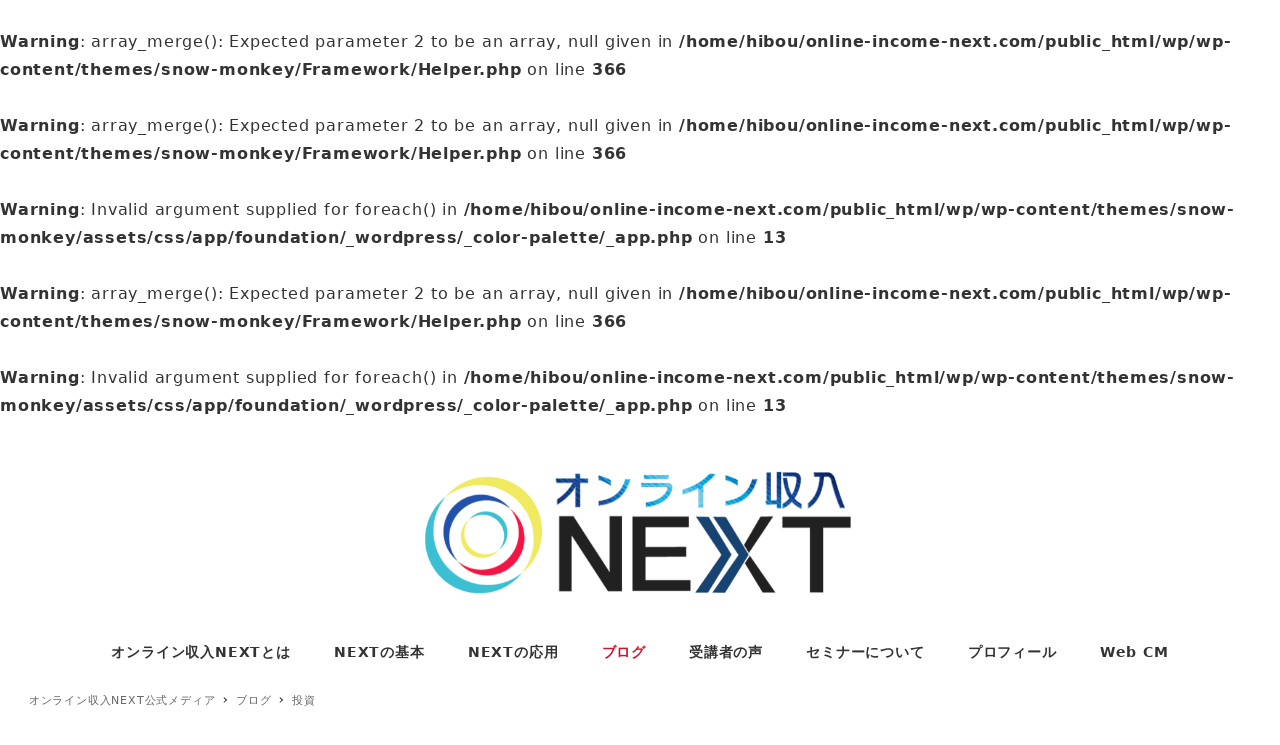

--- FILE ---
content_type: text/html; charset=UTF-8
request_url: https://online-income-next.com/archives/category/blog/investment
body_size: 14345
content:
<br />
<b>Warning</b>:  array_merge(): Expected parameter 2 to be an array, null given in <b>/home/hibou/online-income-next.com/public_html/wp/wp-content/themes/snow-monkey/Framework/Helper.php</b> on line <b>366</b><br />
<br />
<b>Warning</b>:  array_merge(): Expected parameter 2 to be an array, null given in <b>/home/hibou/online-income-next.com/public_html/wp/wp-content/themes/snow-monkey/Framework/Helper.php</b> on line <b>366</b><br />
<br />
<b>Warning</b>:  Invalid argument supplied for foreach() in <b>/home/hibou/online-income-next.com/public_html/wp/wp-content/themes/snow-monkey/assets/css/app/foundation/_wordpress/_color-palette/_app.php</b> on line <b>13</b><br />
<br />
<b>Warning</b>:  array_merge(): Expected parameter 2 to be an array, null given in <b>/home/hibou/online-income-next.com/public_html/wp/wp-content/themes/snow-monkey/Framework/Helper.php</b> on line <b>366</b><br />
<br />
<b>Warning</b>:  Invalid argument supplied for foreach() in <b>/home/hibou/online-income-next.com/public_html/wp/wp-content/themes/snow-monkey/assets/css/app/foundation/_wordpress/_color-palette/_app.php</b> on line <b>13</b><br />
<!DOCTYPE html>
<html dir="ltr" lang="ja" prefix="og: https://ogp.me/ns#" data-sticky-footer="true" data-scrolled="false">

<head>
			<meta charset="UTF-8">
		<meta name="viewport" content="width=device-width, initial-scale=1, minimum-scale=1, viewport-fit=cover">
		<title>投資 - オンライン収入NEXT</title>
	<style>img:is([sizes="auto" i], [sizes^="auto," i]) { contain-intrinsic-size: 3000px 1500px }</style>
	
		<!-- All in One SEO 4.8.2 - aioseo.com -->
	<meta name="robots" content="max-image-preview:large" />
	<link rel="canonical" href="https://online-income-next.com/archives/category/blog/investment" />
	<meta name="generator" content="All in One SEO (AIOSEO) 4.8.2" />
		<script type="application/ld+json" class="aioseo-schema">
			{"@context":"https:\/\/schema.org","@graph":[{"@type":"BreadcrumbList","@id":"https:\/\/online-income-next.com\/archives\/category\/blog\/investment#breadcrumblist","itemListElement":[{"@type":"ListItem","@id":"https:\/\/online-income-next.com\/#listItem","position":1,"name":"\u5bb6","item":"https:\/\/online-income-next.com\/","nextItem":{"@type":"ListItem","@id":"https:\/\/online-income-next.com\/archives\/category\/blog#listItem","name":"\u30d6\u30ed\u30b0"}},{"@type":"ListItem","@id":"https:\/\/online-income-next.com\/archives\/category\/blog#listItem","position":2,"name":"\u30d6\u30ed\u30b0","item":"https:\/\/online-income-next.com\/archives\/category\/blog","nextItem":{"@type":"ListItem","@id":"https:\/\/online-income-next.com\/archives\/category\/blog\/investment#listItem","name":"\u6295\u8cc7"},"previousItem":{"@type":"ListItem","@id":"https:\/\/online-income-next.com\/#listItem","name":"\u5bb6"}},{"@type":"ListItem","@id":"https:\/\/online-income-next.com\/archives\/category\/blog\/investment#listItem","position":3,"name":"\u6295\u8cc7","previousItem":{"@type":"ListItem","@id":"https:\/\/online-income-next.com\/archives\/category\/blog#listItem","name":"\u30d6\u30ed\u30b0"}}]},{"@type":"CollectionPage","@id":"https:\/\/online-income-next.com\/archives\/category\/blog\/investment#collectionpage","url":"https:\/\/online-income-next.com\/archives\/category\/blog\/investment","name":"\u6295\u8cc7 - \u30aa\u30f3\u30e9\u30a4\u30f3\u53ce\u5165NEXT","inLanguage":"ja","isPartOf":{"@id":"https:\/\/online-income-next.com\/#website"},"breadcrumb":{"@id":"https:\/\/online-income-next.com\/archives\/category\/blog\/investment#breadcrumblist"}},{"@type":"Organization","@id":"https:\/\/online-income-next.com\/#organization","name":"\u30aa\u30f3\u30e9\u30a4\u30f3\u53ce\u5165NEXT","description":"Just another WordPress site","url":"https:\/\/online-income-next.com\/","logo":{"@type":"ImageObject","url":"https:\/\/online-income-next.com\/wp\/wp-content\/uploads\/2021\/06\/cropped-\u30aa\u30f3\u30e9\u30a4\u30f3\u53ce\u5165NEXT\u30ed\u30b4.png","@id":"https:\/\/online-income-next.com\/archives\/category\/blog\/investment\/#organizationLogo","width":854,"height":251},"image":{"@id":"https:\/\/online-income-next.com\/archives\/category\/blog\/investment\/#organizationLogo"}},{"@type":"WebSite","@id":"https:\/\/online-income-next.com\/#website","url":"https:\/\/online-income-next.com\/","name":"\u30aa\u30f3\u30e9\u30a4\u30f3\u53ce\u5165NEXT","description":"Just another WordPress site","inLanguage":"ja","publisher":{"@id":"https:\/\/online-income-next.com\/#organization"}}]}
		</script>
		<!-- All in One SEO -->

		<meta property="og:title" content="投資">
		<meta property="og:type" content="blog">
		<meta property="og:url" content="https://online-income-next.com/archives/category/blog/investment">
		<meta property="og:image" content="">
		<meta property="og:site_name" content="オンライン収入NEXT">
		<meta property="og:description" content="Just another WordPress site">
		<meta property="og:locale" content="ja_JP">
				<link rel='dns-prefetch' href='//www.googletagmanager.com' />
<link rel="alternate" type="application/rss+xml" title="オンライン収入NEXT &raquo; フィード" href="https://online-income-next.com/feed" />
<link rel="alternate" type="application/rss+xml" title="オンライン収入NEXT &raquo; コメントフィード" href="https://online-income-next.com/comments/feed" />
		<link rel="profile" href="https://gmpg.org/xfn/11">
				<link rel="alternate" type="application/rss+xml" title="オンライン収入NEXT &raquo; 投資 カテゴリーのフィード" href="https://online-income-next.com/archives/category/blog/investment/feed" />
		<!-- This site uses the Google Analytics by MonsterInsights plugin v9.5.2 - Using Analytics tracking - https://www.monsterinsights.com/ -->
		<!-- Note: MonsterInsights is not currently configured on this site. The site owner needs to authenticate with Google Analytics in the MonsterInsights settings panel. -->
					<!-- No tracking code set -->
				<!-- / Google Analytics by MonsterInsights -->
		<style id="snow-monkey-custom-logo-size">
.c-site-branding .custom-logo, .wpaw-site-branding__logo .custom-logo { height: 81px; width: 236px; }
@media (min-width: 64em) { .c-site-branding .custom-logo, .wpaw-site-branding__logo .custom-logo { height: 162px; width: 473px; } }
</style>
		<link rel='stylesheet' id='wp-like-me-box-css' href='https://online-income-next.com/wp/wp-content/themes/snow-monkey/vendor/inc2734/wp-like-me-box/src/assets/css/wp-like-me-box.css?ver=1640578232' type='text/css' media='all' />
<link rel='stylesheet' id='wp-share-buttons-css' href='https://online-income-next.com/wp/wp-content/themes/snow-monkey/vendor/inc2734/wp-share-buttons/src/assets/css/wp-share-buttons.css?ver=1640578232' type='text/css' media='all' />
<link rel='stylesheet' id='wp-oembed-blog-card-css' href='https://online-income-next.com/wp/wp-content/themes/snow-monkey/vendor/inc2734/wp-oembed-blog-card/src/assets/css/app.css?ver=1640578232' type='text/css' media='all' />
<link rel='stylesheet' id='slick-carousel-css' href='https://online-income-next.com/wp/wp-content/themes/snow-monkey/vendor/inc2734/wp-awesome-widgets/src/assets/packages/slick-carousel/slick/slick.css?ver=1640578232' type='text/css' media='all' />
<link rel='stylesheet' id='slick-carousel-theme-css' href='https://online-income-next.com/wp/wp-content/themes/snow-monkey/vendor/inc2734/wp-awesome-widgets/src/assets/packages/slick-carousel/slick/slick-theme.css?ver=1640578232' type='text/css' media='all' />
<link rel='stylesheet' id='wp-awesome-widgets-css' href='https://online-income-next.com/wp/wp-content/themes/snow-monkey/vendor/inc2734/wp-awesome-widgets/src/assets/css/app.css?ver=1640578232' type='text/css' media='all' />
<link rel='stylesheet' id='wp-pure-css-gallery-css' href='https://online-income-next.com/wp/wp-content/themes/snow-monkey/vendor/inc2734/wp-pure-css-gallery/src/assets/css/wp-pure-css-gallery.css?ver=1640578232' type='text/css' media='all' />
<link rel='stylesheet' id='wp-block-library-css' href='https://online-income-next.com/wp/wp-includes/css/dist/block-library/style.min.css?ver=6.8.3' type='text/css' media='all' />
<style id='classic-theme-styles-inline-css' type='text/css'>
/*! This file is auto-generated */
.wp-block-button__link{color:#fff;background-color:#32373c;border-radius:9999px;box-shadow:none;text-decoration:none;padding:calc(.667em + 2px) calc(1.333em + 2px);font-size:1.125em}.wp-block-file__button{background:#32373c;color:#fff;text-decoration:none}
</style>
<style id='global-styles-inline-css' type='text/css'>
:root{--wp--preset--aspect-ratio--square: 1;--wp--preset--aspect-ratio--4-3: 4/3;--wp--preset--aspect-ratio--3-4: 3/4;--wp--preset--aspect-ratio--3-2: 3/2;--wp--preset--aspect-ratio--2-3: 2/3;--wp--preset--aspect-ratio--16-9: 16/9;--wp--preset--aspect-ratio--9-16: 9/16;--wp--preset--color--black: #000000;--wp--preset--color--cyan-bluish-gray: #abb8c3;--wp--preset--color--white: #ffffff;--wp--preset--color--pale-pink: #f78da7;--wp--preset--color--vivid-red: #cf2e2e;--wp--preset--color--luminous-vivid-orange: #ff6900;--wp--preset--color--luminous-vivid-amber: #fcb900;--wp--preset--color--light-green-cyan: #7bdcb5;--wp--preset--color--vivid-green-cyan: #00d084;--wp--preset--color--pale-cyan-blue: #8ed1fc;--wp--preset--color--vivid-cyan-blue: #0693e3;--wp--preset--color--vivid-purple: #9b51e0;--wp--preset--gradient--vivid-cyan-blue-to-vivid-purple: linear-gradient(135deg,rgba(6,147,227,1) 0%,rgb(155,81,224) 100%);--wp--preset--gradient--light-green-cyan-to-vivid-green-cyan: linear-gradient(135deg,rgb(122,220,180) 0%,rgb(0,208,130) 100%);--wp--preset--gradient--luminous-vivid-amber-to-luminous-vivid-orange: linear-gradient(135deg,rgba(252,185,0,1) 0%,rgba(255,105,0,1) 100%);--wp--preset--gradient--luminous-vivid-orange-to-vivid-red: linear-gradient(135deg,rgba(255,105,0,1) 0%,rgb(207,46,46) 100%);--wp--preset--gradient--very-light-gray-to-cyan-bluish-gray: linear-gradient(135deg,rgb(238,238,238) 0%,rgb(169,184,195) 100%);--wp--preset--gradient--cool-to-warm-spectrum: linear-gradient(135deg,rgb(74,234,220) 0%,rgb(151,120,209) 20%,rgb(207,42,186) 40%,rgb(238,44,130) 60%,rgb(251,105,98) 80%,rgb(254,248,76) 100%);--wp--preset--gradient--blush-light-purple: linear-gradient(135deg,rgb(255,206,236) 0%,rgb(152,150,240) 100%);--wp--preset--gradient--blush-bordeaux: linear-gradient(135deg,rgb(254,205,165) 0%,rgb(254,45,45) 50%,rgb(107,0,62) 100%);--wp--preset--gradient--luminous-dusk: linear-gradient(135deg,rgb(255,203,112) 0%,rgb(199,81,192) 50%,rgb(65,88,208) 100%);--wp--preset--gradient--pale-ocean: linear-gradient(135deg,rgb(255,245,203) 0%,rgb(182,227,212) 50%,rgb(51,167,181) 100%);--wp--preset--gradient--electric-grass: linear-gradient(135deg,rgb(202,248,128) 0%,rgb(113,206,126) 100%);--wp--preset--gradient--midnight: linear-gradient(135deg,rgb(2,3,129) 0%,rgb(40,116,252) 100%);--wp--preset--font-size--small: 13px;--wp--preset--font-size--medium: 20px;--wp--preset--font-size--large: 36px;--wp--preset--font-size--x-large: 42px;--wp--preset--font-size--sm-small: 14px;--wp--preset--font-size--sm-normal: 16px;--wp--preset--font-size--sm-medium: 20px;--wp--preset--font-size--sm-large: 28px;--wp--preset--font-size--sm-xlarge: 44px;--wp--preset--font-size--sm-xxlarge: 76px;--wp--preset--font-size--sm-xxxlarge: 140px;--wp--preset--spacing--20: 0.44rem;--wp--preset--spacing--30: 0.67rem;--wp--preset--spacing--40: 1rem;--wp--preset--spacing--50: 1.5rem;--wp--preset--spacing--60: 2.25rem;--wp--preset--spacing--70: 3.38rem;--wp--preset--spacing--80: 5.06rem;--wp--preset--shadow--natural: 6px 6px 9px rgba(0, 0, 0, 0.2);--wp--preset--shadow--deep: 12px 12px 50px rgba(0, 0, 0, 0.4);--wp--preset--shadow--sharp: 6px 6px 0px rgba(0, 0, 0, 0.2);--wp--preset--shadow--outlined: 6px 6px 0px -3px rgba(255, 255, 255, 1), 6px 6px rgba(0, 0, 0, 1);--wp--preset--shadow--crisp: 6px 6px 0px rgba(0, 0, 0, 1);}:where(.is-layout-flex){gap: 0.5em;}:where(.is-layout-grid){gap: 0.5em;}body .is-layout-flex{display: flex;}.is-layout-flex{flex-wrap: wrap;align-items: center;}.is-layout-flex > :is(*, div){margin: 0;}body .is-layout-grid{display: grid;}.is-layout-grid > :is(*, div){margin: 0;}:where(.wp-block-columns.is-layout-flex){gap: 2em;}:where(.wp-block-columns.is-layout-grid){gap: 2em;}:where(.wp-block-post-template.is-layout-flex){gap: 1.25em;}:where(.wp-block-post-template.is-layout-grid){gap: 1.25em;}.has-black-color{color: var(--wp--preset--color--black) !important;}.has-cyan-bluish-gray-color{color: var(--wp--preset--color--cyan-bluish-gray) !important;}.has-white-color{color: var(--wp--preset--color--white) !important;}.has-pale-pink-color{color: var(--wp--preset--color--pale-pink) !important;}.has-vivid-red-color{color: var(--wp--preset--color--vivid-red) !important;}.has-luminous-vivid-orange-color{color: var(--wp--preset--color--luminous-vivid-orange) !important;}.has-luminous-vivid-amber-color{color: var(--wp--preset--color--luminous-vivid-amber) !important;}.has-light-green-cyan-color{color: var(--wp--preset--color--light-green-cyan) !important;}.has-vivid-green-cyan-color{color: var(--wp--preset--color--vivid-green-cyan) !important;}.has-pale-cyan-blue-color{color: var(--wp--preset--color--pale-cyan-blue) !important;}.has-vivid-cyan-blue-color{color: var(--wp--preset--color--vivid-cyan-blue) !important;}.has-vivid-purple-color{color: var(--wp--preset--color--vivid-purple) !important;}.has-black-background-color{background-color: var(--wp--preset--color--black) !important;}.has-cyan-bluish-gray-background-color{background-color: var(--wp--preset--color--cyan-bluish-gray) !important;}.has-white-background-color{background-color: var(--wp--preset--color--white) !important;}.has-pale-pink-background-color{background-color: var(--wp--preset--color--pale-pink) !important;}.has-vivid-red-background-color{background-color: var(--wp--preset--color--vivid-red) !important;}.has-luminous-vivid-orange-background-color{background-color: var(--wp--preset--color--luminous-vivid-orange) !important;}.has-luminous-vivid-amber-background-color{background-color: var(--wp--preset--color--luminous-vivid-amber) !important;}.has-light-green-cyan-background-color{background-color: var(--wp--preset--color--light-green-cyan) !important;}.has-vivid-green-cyan-background-color{background-color: var(--wp--preset--color--vivid-green-cyan) !important;}.has-pale-cyan-blue-background-color{background-color: var(--wp--preset--color--pale-cyan-blue) !important;}.has-vivid-cyan-blue-background-color{background-color: var(--wp--preset--color--vivid-cyan-blue) !important;}.has-vivid-purple-background-color{background-color: var(--wp--preset--color--vivid-purple) !important;}.has-black-border-color{border-color: var(--wp--preset--color--black) !important;}.has-cyan-bluish-gray-border-color{border-color: var(--wp--preset--color--cyan-bluish-gray) !important;}.has-white-border-color{border-color: var(--wp--preset--color--white) !important;}.has-pale-pink-border-color{border-color: var(--wp--preset--color--pale-pink) !important;}.has-vivid-red-border-color{border-color: var(--wp--preset--color--vivid-red) !important;}.has-luminous-vivid-orange-border-color{border-color: var(--wp--preset--color--luminous-vivid-orange) !important;}.has-luminous-vivid-amber-border-color{border-color: var(--wp--preset--color--luminous-vivid-amber) !important;}.has-light-green-cyan-border-color{border-color: var(--wp--preset--color--light-green-cyan) !important;}.has-vivid-green-cyan-border-color{border-color: var(--wp--preset--color--vivid-green-cyan) !important;}.has-pale-cyan-blue-border-color{border-color: var(--wp--preset--color--pale-cyan-blue) !important;}.has-vivid-cyan-blue-border-color{border-color: var(--wp--preset--color--vivid-cyan-blue) !important;}.has-vivid-purple-border-color{border-color: var(--wp--preset--color--vivid-purple) !important;}.has-vivid-cyan-blue-to-vivid-purple-gradient-background{background: var(--wp--preset--gradient--vivid-cyan-blue-to-vivid-purple) !important;}.has-light-green-cyan-to-vivid-green-cyan-gradient-background{background: var(--wp--preset--gradient--light-green-cyan-to-vivid-green-cyan) !important;}.has-luminous-vivid-amber-to-luminous-vivid-orange-gradient-background{background: var(--wp--preset--gradient--luminous-vivid-amber-to-luminous-vivid-orange) !important;}.has-luminous-vivid-orange-to-vivid-red-gradient-background{background: var(--wp--preset--gradient--luminous-vivid-orange-to-vivid-red) !important;}.has-very-light-gray-to-cyan-bluish-gray-gradient-background{background: var(--wp--preset--gradient--very-light-gray-to-cyan-bluish-gray) !important;}.has-cool-to-warm-spectrum-gradient-background{background: var(--wp--preset--gradient--cool-to-warm-spectrum) !important;}.has-blush-light-purple-gradient-background{background: var(--wp--preset--gradient--blush-light-purple) !important;}.has-blush-bordeaux-gradient-background{background: var(--wp--preset--gradient--blush-bordeaux) !important;}.has-luminous-dusk-gradient-background{background: var(--wp--preset--gradient--luminous-dusk) !important;}.has-pale-ocean-gradient-background{background: var(--wp--preset--gradient--pale-ocean) !important;}.has-electric-grass-gradient-background{background: var(--wp--preset--gradient--electric-grass) !important;}.has-midnight-gradient-background{background: var(--wp--preset--gradient--midnight) !important;}.has-small-font-size{font-size: var(--wp--preset--font-size--small) !important;}.has-medium-font-size{font-size: var(--wp--preset--font-size--medium) !important;}.has-large-font-size{font-size: var(--wp--preset--font-size--large) !important;}.has-x-large-font-size{font-size: var(--wp--preset--font-size--x-large) !important;}
:where(.wp-block-post-template.is-layout-flex){gap: 1.25em;}:where(.wp-block-post-template.is-layout-grid){gap: 1.25em;}
:where(.wp-block-columns.is-layout-flex){gap: 2em;}:where(.wp-block-columns.is-layout-grid){gap: 2em;}
:root :where(.wp-block-pullquote){font-size: 1.5em;line-height: 1.6;}
</style>
<link rel='stylesheet' id='stripe-handler-ng-style-css' href='https://online-income-next.com/wp/wp-content/plugins/stripe-payments/public/assets/css/public.css?ver=2.0.91' type='text/css' media='all' />
<link rel='stylesheet' id='snow-monkey-app-css' href='https://online-income-next.com/wp/wp-content/themes/snow-monkey/assets/css/app/app.css?ver=1640578232' type='text/css' media='all' />
<style id='snow-monkey-app-inline-css' type='text/css'>
:root { --_container-max-width: 1280px;--_margin-scale: 1;--_space: 1.8rem;--accent-color: #cd162c;--dark-accent-color: #710c18;--light-accent-color: #ed5c6d;--lighter-accent-color: #f49aa5;--lightest-accent-color: #f6aab3;--sub-accent-color: #707593;--dark-sub-accent-color: #444759;--light-sub-accent-color: #aaadbf;--lighter-sub-accent-color: #d1d3dd;--lightest-sub-accent-color: #dcdde4;--_half-leading: 0.4;--font-family: system-ui,-apple-system,BlinkMacSystemFont,"ヒラギノ角ゴ W3",sans-serif }
html { font-size: 16px;letter-spacing: 0.05rem }
input[type="email"],input[type="number"],input[type="password"],input[type="search"],input[type="tel"],input[type="text"],input[type="url"],textarea { font-size: 16px }
:root { --_container-max-width: 1280px;--_margin-scale: 1;--_space: 1.8rem;--accent-color: #cd162c;--dark-accent-color: #710c18;--light-accent-color: #ed5c6d;--lighter-accent-color: #f49aa5;--lightest-accent-color: #f6aab3;--sub-accent-color: #707593;--dark-sub-accent-color: #444759;--light-sub-accent-color: #aaadbf;--lighter-sub-accent-color: #d1d3dd;--lightest-sub-accent-color: #dcdde4;--_half-leading: 0.4;--font-family: system-ui,-apple-system,BlinkMacSystemFont,"ヒラギノ角ゴ W3",sans-serif }
html { font-size: 16px;letter-spacing: 0.05rem }
input[type="email"],input[type="number"],input[type="password"],input[type="search"],input[type="tel"],input[type="text"],input[type="url"],textarea { font-size: 16px }
</style>
<link rel='stylesheet' id='snow-monkey-theme-css' href='https://online-income-next.com/wp/wp-content/themes/snow-monkey/assets/css/app/app-theme.css?ver=1640578232' type='text/css' media='all' />
<style id='snow-monkey-theme-inline-css' type='text/css'>
:root { --entry-content-h2-border-left: 1px solid var(--accent-color, #cd162c);--entry-content-h2-background-color: #f7f7f7;--entry-content-h2-padding: calc(var(--_space, 1.76923rem) * 0.25) calc(var(--_space, 1.76923rem) * 0.25) calc(var(--_space, 1.76923rem) * 0.25) calc(var(--_space, 1.76923rem) * 0.5);--entry-content-h3-border-bottom: 1px solid #eee;--entry-content-h3-padding: 0 0 calc(var(--_space, 1.76923rem) * 0.25);--widget-title-display: flex;--widget-title-flex-direction: row;--widget-title-align-items: center;--widget-title-justify-content: center;--widget-title-pseudo-display: block;--widget-title-pseudo-content: "";--widget-title-pseudo-height: 1px;--widget-title-pseudo-background-color: #111;--widget-title-pseudo-flex: 1 0 0%;--widget-title-pseudo-min-width: 20px;--widget-title-before-margin-right: .5em;--widget-title-after-margin-left: .5em }
:root { --entry-content-h2-border-left: 1px solid var(--accent-color, #cd162c);--entry-content-h2-background-color: #f7f7f7;--entry-content-h2-padding: calc(var(--_space, 1.76923rem) * 0.25) calc(var(--_space, 1.76923rem) * 0.25) calc(var(--_space, 1.76923rem) * 0.25) calc(var(--_space, 1.76923rem) * 0.5);--entry-content-h3-border-bottom: 1px solid #eee;--entry-content-h3-padding: 0 0 calc(var(--_space, 1.76923rem) * 0.25);--widget-title-display: flex;--widget-title-flex-direction: row;--widget-title-align-items: center;--widget-title-justify-content: center;--widget-title-pseudo-display: block;--widget-title-pseudo-content: "";--widget-title-pseudo-height: 1px;--widget-title-pseudo-background-color: #111;--widget-title-pseudo-flex: 1 0 0%;--widget-title-pseudo-min-width: 20px;--widget-title-before-margin-right: .5em;--widget-title-after-margin-left: .5em }
</style>
<link rel='stylesheet' id='snow-monkey-block-library-app-css' href='https://online-income-next.com/wp/wp-content/themes/snow-monkey/assets/css/block-library/app.css?ver=1640578232' type='text/css' media='all' />
<link rel='stylesheet' id='snow-monkey-block-library-theme-css' href='https://online-income-next.com/wp/wp-content/themes/snow-monkey/assets/css/block-library/app-theme.css?ver=1640578232' type='text/css' media='all' />
<link rel='stylesheet' id='spider-css' href='https://online-income-next.com/wp/wp-content/themes/snow-monkey/assets/packages/spider/dist/css/spider.css?ver=1640578232' type='text/css' media='all' />
<link rel='stylesheet' id='snow-monkey-custom-widgets-app-css' href='https://online-income-next.com/wp/wp-content/themes/snow-monkey/assets/css/custom-widgets/app.css?ver=1640578232' type='text/css' media='all' />
<link rel='stylesheet' id='snow-monkey-custom-widgets-theme-css' href='https://online-income-next.com/wp/wp-content/themes/snow-monkey/assets/css/custom-widgets/app-theme.css?ver=1640578232' type='text/css' media='all' />
<style id='akismet-widget-style-inline-css' type='text/css'>

			.a-stats {
				--akismet-color-mid-green: #357b49;
				--akismet-color-white: #fff;
				--akismet-color-light-grey: #f6f7f7;

				max-width: 350px;
				width: auto;
			}

			.a-stats * {
				all: unset;
				box-sizing: border-box;
			}

			.a-stats strong {
				font-weight: 600;
			}

			.a-stats a.a-stats__link,
			.a-stats a.a-stats__link:visited,
			.a-stats a.a-stats__link:active {
				background: var(--akismet-color-mid-green);
				border: none;
				box-shadow: none;
				border-radius: 8px;
				color: var(--akismet-color-white);
				cursor: pointer;
				display: block;
				font-family: -apple-system, BlinkMacSystemFont, 'Segoe UI', 'Roboto', 'Oxygen-Sans', 'Ubuntu', 'Cantarell', 'Helvetica Neue', sans-serif;
				font-weight: 500;
				padding: 12px;
				text-align: center;
				text-decoration: none;
				transition: all 0.2s ease;
			}

			/* Extra specificity to deal with TwentyTwentyOne focus style */
			.widget .a-stats a.a-stats__link:focus {
				background: var(--akismet-color-mid-green);
				color: var(--akismet-color-white);
				text-decoration: none;
			}

			.a-stats a.a-stats__link:hover {
				filter: brightness(110%);
				box-shadow: 0 4px 12px rgba(0, 0, 0, 0.06), 0 0 2px rgba(0, 0, 0, 0.16);
			}

			.a-stats .count {
				color: var(--akismet-color-white);
				display: block;
				font-size: 1.5em;
				line-height: 1.4;
				padding: 0 13px;
				white-space: nowrap;
			}
		
</style>
<script type="text/javascript" src="https://online-income-next.com/wp/wp-includes/js/jquery/jquery.min.js?ver=3.7.1" id="jquery-core-js"></script>
<script type="text/javascript" src="https://online-income-next.com/wp/wp-includes/js/jquery/jquery-migrate.min.js?ver=3.4.1" id="jquery-migrate-js"></script>
<script type="text/javascript" src="https://www.googletagmanager.com/gtag/js?id=G-N6Z1E22ET6&amp;ver=1" id="inc2734-wp-seo-google-analytics-js"></script>
<script type="text/javascript" id="inc2734-wp-seo-google-analytics-js-after">
/* <![CDATA[ */
window.dataLayer = window.dataLayer || []; function gtag(){dataLayer.push(arguments)}; gtag('js', new Date()); gtag('config', 'G-N6Z1E22ET6');
/* ]]> */
</script>
<link rel="https://api.w.org/" href="https://online-income-next.com/wp-json/" /><link rel="alternate" title="JSON" type="application/json" href="https://online-income-next.com/wp-json/wp/v2/categories/5" /><link rel="EditURI" type="application/rsd+xml" title="RSD" href="https://online-income-next.com/wp/xmlrpc.php?rsd" />
<meta name="generator" content="WordPress 6.8.3" />
		<script type="application/ld+json">
			{"@context":"http:\/\/schema.org","@type":"WebSite","publisher":{"@type":"Organization","url":"https:\/\/online-income-next.com","name":"\u30aa\u30f3\u30e9\u30a4\u30f3\u53ce\u5165NEXT","logo":{"@type":"ImageObject","url":"https:\/\/online-income-next.com\/wp\/wp-content\/uploads\/2021\/07\/cropped-bc034c4ea81e4bdc596f8d92cfc04af4.png"}}}		</script>
							<meta name="twitter:card" content="summary">
		
						<meta name="theme-color" content="#cd162c">
		<noscript><style>.lazyload[data-src]{display:none !important;}</style></noscript><style>.lazyload{background-image:none !important;}.lazyload:before{background-image:none !important;}</style><link rel="icon" href="https://online-income-next.com/wp/wp-content/uploads/2021/06/e2840eb76c1640f35de749c453889337-32x32.png" sizes="32x32" />
<link rel="icon" href="https://online-income-next.com/wp/wp-content/uploads/2021/06/e2840eb76c1640f35de749c453889337-192x192.png" sizes="192x192" />
<link rel="apple-touch-icon" href="https://online-income-next.com/wp/wp-content/uploads/2021/06/e2840eb76c1640f35de749c453889337-180x180.png" />
<meta name="msapplication-TileImage" content="https://online-income-next.com/wp/wp-content/uploads/2021/06/e2840eb76c1640f35de749c453889337-270x270.png" />
</head>

<body data-rsssl=1 class="archive category category-investment category-5 wp-custom-logo wp-theme-snow-monkey l-body--one-column l-body" id="body"
	data-has-sidebar="false"
	data-is-full-template="false"
	data-is-slim-width="false"
	data-header-layout="center"
	>

			<div id="page-start"></div>
			
	
<nav
	id="drawer-nav"
	class="c-drawer c-drawer--fixed c-drawer--highlight-type-background-color"
	role="navigation"
	aria-hidden="true"
	aria-labelledby="hamburger-btn"
>
	<div class="c-drawer__inner">
		<div class="c-drawer__focus-point" tabindex="-1"></div>
		
		
		<ul id="menu-%e3%83%a1%e3%83%8b%e3%83%a5%e3%83%bc%e2%91%a0" class="c-drawer__menu"><li id="menu-item-14" class="menu-item menu-item-type-post_type menu-item-object-page menu-item-14 c-drawer__item"><a href="https://online-income-next.com/service">オンライン収入NEXTとは</a></li>
<li id="menu-item-23" class="menu-item menu-item-type-post_type menu-item-object-page menu-item-23 c-drawer__item"><a href="https://online-income-next.com/next-basic">NEXTの基本</a></li>
<li id="menu-item-24" class="menu-item menu-item-type-post_type menu-item-object-page menu-item-24 c-drawer__item"><a href="https://online-income-next.com/next-application">NEXTの応用</a></li>
<li id="menu-item-25" class="menu-item menu-item-type-taxonomy menu-item-object-category current-category-ancestor menu-item-25 c-drawer__item"><a href="https://online-income-next.com/archives/category/blog">ブログ</a></li>
<li id="menu-item-38" class="menu-item menu-item-type-post_type menu-item-object-page menu-item-38 c-drawer__item"><a href="https://online-income-next.com/interview">受講者の声</a></li>
<li id="menu-item-36" class="menu-item menu-item-type-post_type menu-item-object-page menu-item-36 c-drawer__item"><a href="https://online-income-next.com/seminar">セミナーについて</a></li>
<li id="menu-item-37" class="menu-item menu-item-type-post_type menu-item-object-page menu-item-37 c-drawer__item"><a href="https://online-income-next.com/profile">プロフィール</a></li>
<li id="menu-item-192" class="menu-item menu-item-type-post_type menu-item-object-page menu-item-192 c-drawer__item"><a href="https://online-income-next.com/webcm">Web CM</a></li>
</ul>
					<ul class="c-drawer__menu">
				<li class="c-drawer__item">
					<form role="search" method="get" class="p-search-form" action="https://online-income-next.com/"><label class="screen-reader-text" for="s">検索</label><div class="c-input-group"><div class="c-input-group__field"><input type="search" placeholder="検索 &hellip;" value="" name="s"></div><button class="c-input-group__btn">検索</button></div></form>				</li>
			</ul>
		
			</div>
</nav>
<div class="c-drawer-close-zone" aria-hidden="true" aria-controls="drawer-nav"></div>

	<div class="l-container">
		
<header class="l-header l-header--center l-header--sticky-sm" role="banner">
	
	<div class="l-header__content">
		
<div class="l-center-header" data-has-global-nav="true">
	<div class="c-container">
		
		<div class="l-center-header__row">
			<div class="c-row c-row--margin-s c-row--lg-margin c-row--middle c-row--between c-row--nowrap">
									<div
						class="c-row__col c-row__col--fit u-invisible-lg-up u-invisible-wall"
													aria-hidden="true"
											>
						
<button
		class="c-hamburger-btn"
	aria-expanded="false"
	aria-controls="drawer-nav"
>
	<span class="c-hamburger-btn__bars">
		<span class="c-hamburger-btn__bar"></span>
		<span class="c-hamburger-btn__bar"></span>
		<span class="c-hamburger-btn__bar"></span>
	</span>

			<span class="c-hamburger-btn__label">
			MENU		</span>
	</button>
					</div>
				
				
				
				<div class="c-row__col c-row__col--auto u-text-center">
					<div class="c-site-branding c-site-branding--has-logo">
	
		<div class="c-site-branding__title">
								<a href="https://online-income-next.com/" class="custom-logo-link" rel="home"><img width="946" height="324" src="[data-uri]" class="custom-logo lazyload" alt="オンライン収入NEXT" decoding="async"   data-src="https://online-income-next.com/wp/wp-content/uploads/2021/07/cropped-bc034c4ea81e4bdc596f8d92cfc04af4.png" data-srcset="https://online-income-next.com/wp/wp-content/uploads/2021/07/cropped-bc034c4ea81e4bdc596f8d92cfc04af4.png 946w, https://online-income-next.com/wp/wp-content/uploads/2021/07/cropped-bc034c4ea81e4bdc596f8d92cfc04af4-300x103.png 300w, https://online-income-next.com/wp/wp-content/uploads/2021/07/cropped-bc034c4ea81e4bdc596f8d92cfc04af4-768x263.png 768w" data-sizes="auto" data-eio-rwidth="946" data-eio-rheight="324" /><noscript><img width="946" height="324" src="https://online-income-next.com/wp/wp-content/uploads/2021/07/cropped-bc034c4ea81e4bdc596f8d92cfc04af4.png" class="custom-logo" alt="オンライン収入NEXT" decoding="async" srcset="https://online-income-next.com/wp/wp-content/uploads/2021/07/cropped-bc034c4ea81e4bdc596f8d92cfc04af4.png 946w, https://online-income-next.com/wp/wp-content/uploads/2021/07/cropped-bc034c4ea81e4bdc596f8d92cfc04af4-300x103.png 300w, https://online-income-next.com/wp/wp-content/uploads/2021/07/cropped-bc034c4ea81e4bdc596f8d92cfc04af4-768x263.png 768w" sizes="(max-width: 946px) 100vw, 946px" data-eio="l" /></noscript></a>						</div>

		
	</div>
				</div>

				
				
									<div
						class="c-row__col c-row__col--fit u-invisible-lg-up "
											>
						
<button
			id="hamburger-btn"
		class="c-hamburger-btn"
	aria-expanded="false"
	aria-controls="drawer-nav"
>
	<span class="c-hamburger-btn__bars">
		<span class="c-hamburger-btn__bar"></span>
		<span class="c-hamburger-btn__bar"></span>
		<span class="c-hamburger-btn__bar"></span>
	</span>

			<span class="c-hamburger-btn__label">
			MENU		</span>
	</button>
					</div>
							</div>
		</div>

					<div class="l-center-header__row u-invisible-md-down">
				
<nav class="p-global-nav p-global-nav--hover-text-color p-global-nav--current-same-hover-effect" role="navigation">
	<ul id="menu-%e3%83%a1%e3%83%8b%e3%83%a5%e3%83%bc%e2%91%a0-1" class="c-navbar"><li class="menu-item menu-item-type-post_type menu-item-object-page menu-item-14 c-navbar__item"><a href="https://online-income-next.com/service"><span>オンライン収入NEXTとは</span></a></li>
<li class="menu-item menu-item-type-post_type menu-item-object-page menu-item-23 c-navbar__item"><a href="https://online-income-next.com/next-basic"><span>NEXTの基本</span></a></li>
<li class="menu-item menu-item-type-post_type menu-item-object-page menu-item-24 c-navbar__item"><a href="https://online-income-next.com/next-application"><span>NEXTの応用</span></a></li>
<li class="menu-item menu-item-type-taxonomy menu-item-object-category current-category-ancestor menu-item-25 c-navbar__item"><a href="https://online-income-next.com/archives/category/blog"><span>ブログ</span></a></li>
<li class="menu-item menu-item-type-post_type menu-item-object-page menu-item-38 c-navbar__item"><a href="https://online-income-next.com/interview"><span>受講者の声</span></a></li>
<li class="menu-item menu-item-type-post_type menu-item-object-page menu-item-36 c-navbar__item"><a href="https://online-income-next.com/seminar"><span>セミナーについて</span></a></li>
<li class="menu-item menu-item-type-post_type menu-item-object-page menu-item-37 c-navbar__item"><a href="https://online-income-next.com/profile"><span>プロフィール</span></a></li>
<li class="menu-item menu-item-type-post_type menu-item-object-page menu-item-192 c-navbar__item"><a href="https://online-income-next.com/webcm"><span>Web CM</span></a></li>
</ul></nav>
			</div>
			</div>
</div>
	</div>

			<div class="l-header__drop-nav" aria-hidden="true">
			
<div class="p-drop-nav">
	<div class="c-container">
		
<nav class="p-global-nav p-global-nav--hover-text-color p-global-nav--current-same-hover-effect" role="navigation">
	<ul id="menu-%e3%83%a1%e3%83%8b%e3%83%a5%e3%83%bc%e2%91%a0-2" class="c-navbar"><li class="menu-item menu-item-type-post_type menu-item-object-page menu-item-14 c-navbar__item"><a href="https://online-income-next.com/service"><span>オンライン収入NEXTとは</span></a></li>
<li class="menu-item menu-item-type-post_type menu-item-object-page menu-item-23 c-navbar__item"><a href="https://online-income-next.com/next-basic"><span>NEXTの基本</span></a></li>
<li class="menu-item menu-item-type-post_type menu-item-object-page menu-item-24 c-navbar__item"><a href="https://online-income-next.com/next-application"><span>NEXTの応用</span></a></li>
<li class="menu-item menu-item-type-taxonomy menu-item-object-category current-category-ancestor menu-item-25 c-navbar__item"><a href="https://online-income-next.com/archives/category/blog"><span>ブログ</span></a></li>
<li class="menu-item menu-item-type-post_type menu-item-object-page menu-item-38 c-navbar__item"><a href="https://online-income-next.com/interview"><span>受講者の声</span></a></li>
<li class="menu-item menu-item-type-post_type menu-item-object-page menu-item-36 c-navbar__item"><a href="https://online-income-next.com/seminar"><span>セミナーについて</span></a></li>
<li class="menu-item menu-item-type-post_type menu-item-object-page menu-item-37 c-navbar__item"><a href="https://online-income-next.com/profile"><span>プロフィール</span></a></li>
<li class="menu-item menu-item-type-post_type menu-item-object-page menu-item-192 c-navbar__item"><a href="https://online-income-next.com/webcm"><span>Web CM</span></a></li>
</ul></nav>
	</div>
</div>
		</div>
	</header>

		<div class="l-contents" role="document">
			
			
			
			
			<div class="l-contents__body">
				<div class="l-contents__container c-container">
					
<div class="p-breadcrumbs-wrapper">
	<ol class="c-breadcrumbs" itemscope itemtype="http://schema.org/BreadcrumbList">
								<li
				class="c-breadcrumbs__item"
				itemprop="itemListElement"
				itemscope
				itemtype="http://schema.org/ListItem"
			>
				<a
					itemscope
					itemtype="http://schema.org/Thing"
					itemprop="item"
					href="https://online-income-next.com/"
					itemid="https://online-income-next.com/"
									>
					<span itemprop="name">オンライン収入NEXT公式メディア</span>
				</a>
				<meta itemprop="position" content="1" />
			</li>
								<li
				class="c-breadcrumbs__item"
				itemprop="itemListElement"
				itemscope
				itemtype="http://schema.org/ListItem"
			>
				<a
					itemscope
					itemtype="http://schema.org/Thing"
					itemprop="item"
					href="https://online-income-next.com/archives/category/blog"
					itemid="https://online-income-next.com/archives/category/blog"
									>
					<span itemprop="name">ブログ</span>
				</a>
				<meta itemprop="position" content="2" />
			</li>
								<li
				class="c-breadcrumbs__item"
				itemprop="itemListElement"
				itemscope
				itemtype="http://schema.org/ListItem"
			>
				<a
					itemscope
					itemtype="http://schema.org/Thing"
					itemprop="item"
					href="https://online-income-next.com/archives/category/blog/investment"
					itemid="https://online-income-next.com/archives/category/blog/investment"
											aria-current="page"
									>
					<span itemprop="name">投資</span>
				</a>
				<meta itemprop="position" content="3" />
			</li>
			</ol>
</div>

					
					<div class="l-contents__inner">
						<main class="l-contents__main" role="main">
							
							

<div class="c-entry">
	
<header class="c-entry__header">
	<h1 class="c-entry__title">投資</h1>
</header>

	<div class="c-entry__body">
		
		
		

<div class="c-entry__content p-entry-content">
	
	
<div class="p-archive">
	
<ul
	class="c-entries c-entries--rich-media"
	data-has-infeed-ads="false"
	data-force-sm-1col="false"
>
					<li class="c-entries__item">
			
<a href="https://online-income-next.com/archives/4123">
	<section class="c-entry-summary c-entry-summary--post c-entry-summary--type-post">
		
<div class="c-entry-summary__figure">
			<img width="768" height="434" src="[data-uri]" class="attachment-medium_large size-medium_large wp-post-image lazyload" alt="" decoding="async"   data-src="https://online-income-next.com/wp/wp-content/uploads/2022/05/32869b609b2b463dde4749b8e47d2d81-768x434.jpg" data-srcset="https://online-income-next.com/wp/wp-content/uploads/2022/05/32869b609b2b463dde4749b8e47d2d81-768x434.jpg 768w, https://online-income-next.com/wp/wp-content/uploads/2022/05/32869b609b2b463dde4749b8e47d2d81-300x170.jpg 300w, https://online-income-next.com/wp/wp-content/uploads/2022/05/32869b609b2b463dde4749b8e47d2d81-1024x579.jpg 1024w, https://online-income-next.com/wp/wp-content/uploads/2022/05/32869b609b2b463dde4749b8e47d2d81.jpg 1150w" data-sizes="auto" data-eio-rwidth="768" data-eio-rheight="434" /><noscript><img width="768" height="434" src="https://online-income-next.com/wp/wp-content/uploads/2022/05/32869b609b2b463dde4749b8e47d2d81-768x434.jpg" class="attachment-medium_large size-medium_large wp-post-image" alt="" decoding="async" srcset="https://online-income-next.com/wp/wp-content/uploads/2022/05/32869b609b2b463dde4749b8e47d2d81-768x434.jpg 768w, https://online-income-next.com/wp/wp-content/uploads/2022/05/32869b609b2b463dde4749b8e47d2d81-300x170.jpg 300w, https://online-income-next.com/wp/wp-content/uploads/2022/05/32869b609b2b463dde4749b8e47d2d81-1024x579.jpg 1024w, https://online-income-next.com/wp/wp-content/uploads/2022/05/32869b609b2b463dde4749b8e47d2d81.jpg 1150w" sizes="(max-width: 768px) 100vw, 768px" data-eio="l" /></noscript>	
	
	<span class="c-entry-summary__term c-entry-summary__term--category-5">
		投資	</span>
</div>

		<div class="c-entry-summary__body">
			<header class="c-entry-summary__header">
				
<h2 class="c-entry-summary__title">
	NFT漫画ってなに？初心者でもわかりやすいように詳しく解説</h2>
			</header>

			
<div class="c-entry-summary__content">
	今話題となっているNFT漫画。どのようなものなのか知っていますか？この記事では、話題となっているNF [&hellip;]</div>

			
<div class="c-entry-summary__meta">
	<ul class="c-meta">
		<li class="c-meta__item c-meta__item--author">
			<img alt='' src="[data-uri]"  class="avatar avatar-96 photo lazyload" height='96' width='96' decoding='async' data-src="https://online-income-next.com/wp/wp-content/uploads/2022/01/avatar_user_1_1643348425-96x96.png" data-srcset="https://online-income-next.com/wp/wp-content/uploads/2022/01/avatar_user_1_1643348425.png 2x" data-eio-rwidth="96" data-eio-rheight="96" /><noscript><img alt='' src='https://online-income-next.com/wp/wp-content/uploads/2022/01/avatar_user_1_1643348425-96x96.png' srcset='https://online-income-next.com/wp/wp-content/uploads/2022/01/avatar_user_1_1643348425.png 2x' class='avatar avatar-96 photo' height='96' width='96' decoding='async' data-eio="l" /></noscript>オンライン収入NEXT編集部		</li>

		<li class="c-meta__item c-meta__item--published">
			2022年5月5日		</li>

					<li class="c-meta__item c-meta__item--categories">
				
	<span class="c-entry-summary__term c-entry-summary__term--category-5">
		投資	</span>
			</li>
			</ul>
</div>
		</div>
	</section>
</a>
		</li>
					<li class="c-entries__item">
			
<a href="https://online-income-next.com/archives/4074">
	<section class="c-entry-summary c-entry-summary--post c-entry-summary--type-post">
		
<div class="c-entry-summary__figure">
			<img width="768" height="434" src="[data-uri]" class="attachment-medium_large size-medium_large wp-post-image lazyload" alt="メタバースのイメージ写真" decoding="async"   data-src="https://online-income-next.com/wp/wp-content/uploads/2022/05/877a6520e375c8cd01f4b130ff21d1fb-768x434.jpg" data-srcset="https://online-income-next.com/wp/wp-content/uploads/2022/05/877a6520e375c8cd01f4b130ff21d1fb-768x434.jpg 768w, https://online-income-next.com/wp/wp-content/uploads/2022/05/877a6520e375c8cd01f4b130ff21d1fb-300x170.jpg 300w, https://online-income-next.com/wp/wp-content/uploads/2022/05/877a6520e375c8cd01f4b130ff21d1fb-1024x579.jpg 1024w, https://online-income-next.com/wp/wp-content/uploads/2022/05/877a6520e375c8cd01f4b130ff21d1fb.jpg 1150w" data-sizes="auto" data-eio-rwidth="768" data-eio-rheight="434" /><noscript><img width="768" height="434" src="https://online-income-next.com/wp/wp-content/uploads/2022/05/877a6520e375c8cd01f4b130ff21d1fb-768x434.jpg" class="attachment-medium_large size-medium_large wp-post-image" alt="メタバースのイメージ写真" decoding="async" srcset="https://online-income-next.com/wp/wp-content/uploads/2022/05/877a6520e375c8cd01f4b130ff21d1fb-768x434.jpg 768w, https://online-income-next.com/wp/wp-content/uploads/2022/05/877a6520e375c8cd01f4b130ff21d1fb-300x170.jpg 300w, https://online-income-next.com/wp/wp-content/uploads/2022/05/877a6520e375c8cd01f4b130ff21d1fb-1024x579.jpg 1024w, https://online-income-next.com/wp/wp-content/uploads/2022/05/877a6520e375c8cd01f4b130ff21d1fb.jpg 1150w" sizes="(max-width: 768px) 100vw, 768px" data-eio="l" /></noscript>	
	
	<span class="c-entry-summary__term c-entry-summary__term--category-5">
		投資	</span>
</div>

		<div class="c-entry-summary__body">
			<header class="c-entry-summary__header">
				
<h2 class="c-entry-summary__title">
	メタバースって一体なに？メリットとデメリットを徹底解説</h2>
			</header>

			
<div class="c-entry-summary__content">
	今回解説するのはメタバース。聞いたことはあるけど一体なんのことかわからない方も多いのではないでしょう [&hellip;]</div>

			
<div class="c-entry-summary__meta">
	<ul class="c-meta">
		<li class="c-meta__item c-meta__item--author">
			<img alt='' src="[data-uri]"  class="avatar avatar-96 photo lazyload" height='96' width='96' decoding='async' data-src="https://online-income-next.com/wp/wp-content/uploads/2022/01/avatar_user_1_1643348425-96x96.png" data-srcset="https://online-income-next.com/wp/wp-content/uploads/2022/01/avatar_user_1_1643348425.png 2x" data-eio-rwidth="96" data-eio-rheight="96" /><noscript><img alt='' src='https://online-income-next.com/wp/wp-content/uploads/2022/01/avatar_user_1_1643348425-96x96.png' srcset='https://online-income-next.com/wp/wp-content/uploads/2022/01/avatar_user_1_1643348425.png 2x' class='avatar avatar-96 photo' height='96' width='96' decoding='async' data-eio="l" /></noscript>オンライン収入NEXT編集部		</li>

		<li class="c-meta__item c-meta__item--published">
			2022年5月4日		</li>

					<li class="c-meta__item c-meta__item--categories">
				
	<span class="c-entry-summary__term c-entry-summary__term--category-5">
		投資	</span>
			</li>
			</ul>
</div>
		</div>
	</section>
</a>
		</li>
					<li class="c-entries__item">
			
<a href="https://online-income-next.com/archives/3492">
	<section class="c-entry-summary c-entry-summary--post c-entry-summary--type-post">
		
<div class="c-entry-summary__figure">
			<img width="768" height="576" src="[data-uri]" class="attachment-medium_large size-medium_large wp-post-image lazyload" alt="コインのイラスト画像" decoding="async"   data-src="https://online-income-next.com/wp/wp-content/uploads/2022/03/22531273-768x576.jpg" data-srcset="https://online-income-next.com/wp/wp-content/uploads/2022/03/22531273-768x576.jpg 768w, https://online-income-next.com/wp/wp-content/uploads/2022/03/22531273-300x225.jpg 300w, https://online-income-next.com/wp/wp-content/uploads/2022/03/22531273-1024x768.jpg 1024w, https://online-income-next.com/wp/wp-content/uploads/2022/03/22531273-1536x1152.jpg 1536w, https://online-income-next.com/wp/wp-content/uploads/2022/03/22531273.jpg 1600w" data-sizes="auto" data-eio-rwidth="768" data-eio-rheight="576" /><noscript><img width="768" height="576" src="https://online-income-next.com/wp/wp-content/uploads/2022/03/22531273-768x576.jpg" class="attachment-medium_large size-medium_large wp-post-image" alt="コインのイラスト画像" decoding="async" srcset="https://online-income-next.com/wp/wp-content/uploads/2022/03/22531273-768x576.jpg 768w, https://online-income-next.com/wp/wp-content/uploads/2022/03/22531273-300x225.jpg 300w, https://online-income-next.com/wp/wp-content/uploads/2022/03/22531273-1024x768.jpg 1024w, https://online-income-next.com/wp/wp-content/uploads/2022/03/22531273-1536x1152.jpg 1536w, https://online-income-next.com/wp/wp-content/uploads/2022/03/22531273.jpg 1600w" sizes="(max-width: 768px) 100vw, 768px" data-eio="l" /></noscript>	
	
	<span class="c-entry-summary__term c-entry-summary__term--category-5">
		投資	</span>
</div>

		<div class="c-entry-summary__body">
			<header class="c-entry-summary__header">
				
<h2 class="c-entry-summary__title">
	SushiSwap(SUSHI)とは？仮想通貨初心者向けに解説</h2>
			</header>

			
<div class="c-entry-summary__content">
	今注目されているDEX(デックス/分散型取引所)のなかで、押さえておきたいのが取引所「SushiSw [&hellip;]</div>

			
<div class="c-entry-summary__meta">
	<ul class="c-meta">
		<li class="c-meta__item c-meta__item--author">
			<img alt='' src="[data-uri]"  class="avatar avatar-96 photo lazyload" height='96' width='96' decoding='async' data-src="https://online-income-next.com/wp/wp-content/uploads/2022/01/avatar_user_1_1643348425-96x96.png" data-srcset="https://online-income-next.com/wp/wp-content/uploads/2022/01/avatar_user_1_1643348425.png 2x" data-eio-rwidth="96" data-eio-rheight="96" /><noscript><img alt='' src='https://online-income-next.com/wp/wp-content/uploads/2022/01/avatar_user_1_1643348425-96x96.png' srcset='https://online-income-next.com/wp/wp-content/uploads/2022/01/avatar_user_1_1643348425.png 2x' class='avatar avatar-96 photo' height='96' width='96' decoding='async' data-eio="l" /></noscript>オンライン収入NEXT編集部		</li>

		<li class="c-meta__item c-meta__item--published">
			2022年3月30日		</li>

					<li class="c-meta__item c-meta__item--categories">
				
	<span class="c-entry-summary__term c-entry-summary__term--category-5">
		投資	</span>
			</li>
			</ul>
</div>
		</div>
	</section>
</a>
		</li>
					<li class="c-entries__item">
			
<a href="https://online-income-next.com/archives/3370">
	<section class="c-entry-summary c-entry-summary--post c-entry-summary--type-post">
		
<div class="c-entry-summary__figure">
			<img width="640" height="426" src="[data-uri]" class="attachment-medium_large size-medium_large wp-post-image lazyload" alt="デジタルグラフのイメージ画像" decoding="async"   data-src="https://online-income-next.com/wp/wp-content/uploads/2022/03/4848289_s.jpg" data-srcset="https://online-income-next.com/wp/wp-content/uploads/2022/03/4848289_s.jpg 640w, https://online-income-next.com/wp/wp-content/uploads/2022/03/4848289_s-300x200.jpg 300w" data-sizes="auto" data-eio-rwidth="640" data-eio-rheight="426" /><noscript><img width="640" height="426" src="https://online-income-next.com/wp/wp-content/uploads/2022/03/4848289_s.jpg" class="attachment-medium_large size-medium_large wp-post-image" alt="デジタルグラフのイメージ画像" decoding="async" srcset="https://online-income-next.com/wp/wp-content/uploads/2022/03/4848289_s.jpg 640w, https://online-income-next.com/wp/wp-content/uploads/2022/03/4848289_s-300x200.jpg 300w" sizes="(max-width: 640px) 100vw, 640px" data-eio="l" /></noscript>	
	
	<span class="c-entry-summary__term c-entry-summary__term--category-5">
		投資	</span>
</div>

		<div class="c-entry-summary__body">
			<header class="c-entry-summary__header">
				
<h2 class="c-entry-summary__title">
	パレットトークン(PLT)とは？特徴や将来性もわかりやすく解説</h2>
			</header>

			
<div class="c-entry-summary__content">
	パレットトークン(PLT)は、NFT関連銘柄であると同時に国内初のIEO銘柄でもあるということで話題 [&hellip;]</div>

			
<div class="c-entry-summary__meta">
	<ul class="c-meta">
		<li class="c-meta__item c-meta__item--author">
			<img alt='' src="[data-uri]"  class="avatar avatar-96 photo lazyload" height='96' width='96' decoding='async' data-src="https://online-income-next.com/wp/wp-content/uploads/2022/01/avatar_user_1_1643348425-96x96.png" data-srcset="https://online-income-next.com/wp/wp-content/uploads/2022/01/avatar_user_1_1643348425.png 2x" data-eio-rwidth="96" data-eio-rheight="96" /><noscript><img alt='' src='https://online-income-next.com/wp/wp-content/uploads/2022/01/avatar_user_1_1643348425-96x96.png' srcset='https://online-income-next.com/wp/wp-content/uploads/2022/01/avatar_user_1_1643348425.png 2x' class='avatar avatar-96 photo' height='96' width='96' decoding='async' data-eio="l" /></noscript>オンライン収入NEXT編集部		</li>

		<li class="c-meta__item c-meta__item--published">
			2022年3月25日		</li>

					<li class="c-meta__item c-meta__item--categories">
				
	<span class="c-entry-summary__term c-entry-summary__term--category-5">
		投資	</span>
			</li>
			</ul>
</div>
		</div>
	</section>
</a>
		</li>
					<li class="c-entries__item">
			
<a href="https://online-income-next.com/archives/1610">
	<section class="c-entry-summary c-entry-summary--post c-entry-summary--type-post">
		
<div class="c-entry-summary__figure">
			<img width="640" height="427" src="[data-uri]" class="attachment-medium_large size-medium_large wp-post-image lazyload" alt="" decoding="async"   data-src="https://online-income-next.com/wp/wp-content/uploads/2021/11/5021181_s.jpg" data-srcset="https://online-income-next.com/wp/wp-content/uploads/2021/11/5021181_s.jpg 640w, https://online-income-next.com/wp/wp-content/uploads/2021/11/5021181_s-300x200.jpg 300w" data-sizes="auto" data-eio-rwidth="640" data-eio-rheight="427" /><noscript><img width="640" height="427" src="https://online-income-next.com/wp/wp-content/uploads/2021/11/5021181_s.jpg" class="attachment-medium_large size-medium_large wp-post-image" alt="" decoding="async" srcset="https://online-income-next.com/wp/wp-content/uploads/2021/11/5021181_s.jpg 640w, https://online-income-next.com/wp/wp-content/uploads/2021/11/5021181_s-300x200.jpg 300w" sizes="(max-width: 640px) 100vw, 640px" data-eio="l" /></noscript>	
	
	<span class="c-entry-summary__term c-entry-summary__term--category-5">
		投資	</span>
</div>

		<div class="c-entry-summary__body">
			<header class="c-entry-summary__header">
				
<h2 class="c-entry-summary__title">
	仮想通貨の税金いくらからかかる？簡単に収入アップしたいならオンライン収入NEXT&hellip;</h2>
			</header>

			
<div class="c-entry-summary__content">
	仮想通貨(暗号資産)は流動性が高く、うまくいけば一攫千金も狙えることから多くの方が取り組んでいます。 [&hellip;]</div>

			
<div class="c-entry-summary__meta">
	<ul class="c-meta">
		<li class="c-meta__item c-meta__item--author">
			<img alt='' src="[data-uri]"  class="avatar avatar-96 photo lazyload" height='96' width='96' decoding='async' data-src="https://online-income-next.com/wp/wp-content/uploads/2022/01/avatar_user_1_1643348425-96x96.png" data-srcset="https://online-income-next.com/wp/wp-content/uploads/2022/01/avatar_user_1_1643348425.png 2x" data-eio-rwidth="96" data-eio-rheight="96" /><noscript><img alt='' src='https://online-income-next.com/wp/wp-content/uploads/2022/01/avatar_user_1_1643348425-96x96.png' srcset='https://online-income-next.com/wp/wp-content/uploads/2022/01/avatar_user_1_1643348425.png 2x' class='avatar avatar-96 photo' height='96' width='96' decoding='async' data-eio="l" /></noscript>オンライン収入NEXT編集部		</li>

		<li class="c-meta__item c-meta__item--published">
			2021年11月29日		</li>

					<li class="c-meta__item c-meta__item--categories">
				
	<span class="c-entry-summary__term c-entry-summary__term--category-5">
		投資	</span>
			</li>
			</ul>
</div>
		</div>
	</section>
</a>
		</li>
					<li class="c-entries__item">
			
<a href="https://online-income-next.com/archives/1379">
	<section class="c-entry-summary c-entry-summary--post c-entry-summary--type-post">
		
<div class="c-entry-summary__figure">
			<img width="640" height="427" src="[data-uri]" class="attachment-medium_large size-medium_large wp-post-image lazyload" alt="四角いカードにNFTと書かれた画像" decoding="async"   data-src="https://online-income-next.com/wp/wp-content/uploads/2021/11/4768516_s.jpg" data-srcset="https://online-income-next.com/wp/wp-content/uploads/2021/11/4768516_s.jpg 640w, https://online-income-next.com/wp/wp-content/uploads/2021/11/4768516_s-300x200.jpg 300w" data-sizes="auto" data-eio-rwidth="640" data-eio-rheight="427" /><noscript><img width="640" height="427" src="https://online-income-next.com/wp/wp-content/uploads/2021/11/4768516_s.jpg" class="attachment-medium_large size-medium_large wp-post-image" alt="四角いカードにNFTと書かれた画像" decoding="async" srcset="https://online-income-next.com/wp/wp-content/uploads/2021/11/4768516_s.jpg 640w, https://online-income-next.com/wp/wp-content/uploads/2021/11/4768516_s-300x200.jpg 300w" sizes="(max-width: 640px) 100vw, 640px" data-eio="l" /></noscript>	
	
	<span class="c-entry-summary__term c-entry-summary__term--category-5">
		投資	</span>
</div>

		<div class="c-entry-summary__body">
			<header class="c-entry-summary__header">
				
<h2 class="c-entry-summary__title">
	NFTをわかりやすく解説！手軽さ重視ならオンライン収入NEXTがおすすめ</h2>
			</header>

			
<div class="c-entry-summary__content">
	話題沸騰中のNFT。「気になって調べてみたけど、よく分からなかった」という方もいるのではないでしょう [&hellip;]</div>

			
<div class="c-entry-summary__meta">
	<ul class="c-meta">
		<li class="c-meta__item c-meta__item--author">
			<img alt='' src="[data-uri]"  class="avatar avatar-96 photo lazyload" height='96' width='96' decoding='async' data-src="https://online-income-next.com/wp/wp-content/uploads/2022/01/avatar_user_1_1643348425-96x96.png" data-srcset="https://online-income-next.com/wp/wp-content/uploads/2022/01/avatar_user_1_1643348425.png 2x" data-eio-rwidth="96" data-eio-rheight="96" /><noscript><img alt='' src='https://online-income-next.com/wp/wp-content/uploads/2022/01/avatar_user_1_1643348425-96x96.png' srcset='https://online-income-next.com/wp/wp-content/uploads/2022/01/avatar_user_1_1643348425.png 2x' class='avatar avatar-96 photo' height='96' width='96' decoding='async' data-eio="l" /></noscript>オンライン収入NEXT編集部		</li>

		<li class="c-meta__item c-meta__item--published">
			2021年11月17日		</li>

					<li class="c-meta__item c-meta__item--categories">
				
	<span class="c-entry-summary__term c-entry-summary__term--category-5">
		投資	</span>
			</li>
			</ul>
</div>
		</div>
	</section>
</a>
		</li>
					<li class="c-entries__item">
			
<a href="https://online-income-next.com/archives/681">
	<section class="c-entry-summary c-entry-summary--post c-entry-summary--type-post">
		
<div class="c-entry-summary__figure">
			<img width="768" height="432" src="[data-uri]" class="attachment-medium_large size-medium_large wp-post-image lazyload" alt="" decoding="async"   data-src="https://online-income-next.com/wp/wp-content/uploads/2021/09/22336431_m-768x432.jpg" data-srcset="https://online-income-next.com/wp/wp-content/uploads/2021/09/22336431_m-768x432.jpg 768w, https://online-income-next.com/wp/wp-content/uploads/2021/09/22336431_m-300x169.jpg 300w, https://online-income-next.com/wp/wp-content/uploads/2021/09/22336431_m-1024x576.jpg 1024w, https://online-income-next.com/wp/wp-content/uploads/2021/09/22336431_m-1536x864.jpg 1536w, https://online-income-next.com/wp/wp-content/uploads/2021/09/22336431_m.jpg 1920w" data-sizes="auto" data-eio-rwidth="768" data-eio-rheight="432" /><noscript><img width="768" height="432" src="https://online-income-next.com/wp/wp-content/uploads/2021/09/22336431_m-768x432.jpg" class="attachment-medium_large size-medium_large wp-post-image" alt="" decoding="async" srcset="https://online-income-next.com/wp/wp-content/uploads/2021/09/22336431_m-768x432.jpg 768w, https://online-income-next.com/wp/wp-content/uploads/2021/09/22336431_m-300x169.jpg 300w, https://online-income-next.com/wp/wp-content/uploads/2021/09/22336431_m-1024x576.jpg 1024w, https://online-income-next.com/wp/wp-content/uploads/2021/09/22336431_m-1536x864.jpg 1536w, https://online-income-next.com/wp/wp-content/uploads/2021/09/22336431_m.jpg 1920w" sizes="(max-width: 768px) 100vw, 768px" data-eio="l" /></noscript>	
	
	<span class="c-entry-summary__term c-entry-summary__term--category-5">
		投資	</span>
</div>

		<div class="c-entry-summary__body">
			<header class="c-entry-summary__header">
				
<h2 class="c-entry-summary__title">
	積立NISAとは？投資デビューしたいなら実はオンライン収入NEXTがおすすめ！</h2>
			</header>

			
<div class="c-entry-summary__content">
	「将来生活する分だけのお金を貯金できるのか心配」「積立NISAなら初心者でも運用できるって本当？」  [&hellip;]</div>

			
<div class="c-entry-summary__meta">
	<ul class="c-meta">
		<li class="c-meta__item c-meta__item--author">
			<img alt='' src="[data-uri]"  class="avatar avatar-96 photo lazyload" height='96' width='96' decoding='async' data-src="https://online-income-next.com/wp/wp-content/uploads/2022/01/avatar_user_1_1643348425-96x96.png" data-srcset="https://online-income-next.com/wp/wp-content/uploads/2022/01/avatar_user_1_1643348425.png 2x" data-eio-rwidth="96" data-eio-rheight="96" /><noscript><img alt='' src='https://online-income-next.com/wp/wp-content/uploads/2022/01/avatar_user_1_1643348425-96x96.png' srcset='https://online-income-next.com/wp/wp-content/uploads/2022/01/avatar_user_1_1643348425.png 2x' class='avatar avatar-96 photo' height='96' width='96' decoding='async' data-eio="l" /></noscript>オンライン収入NEXT編集部		</li>

		<li class="c-meta__item c-meta__item--published">
			2021年9月21日		</li>

					<li class="c-meta__item c-meta__item--categories">
				
	<span class="c-entry-summary__term c-entry-summary__term--category-5">
		投資	</span>
			</li>
			</ul>
</div>
		</div>
	</section>
</a>
		</li>
					<li class="c-entries__item">
			
<a href="https://online-income-next.com/archives/318">
	<section class="c-entry-summary c-entry-summary--post c-entry-summary--type-post">
		
<div class="c-entry-summary__figure">
			<img width="640" height="427" src="[data-uri]" class="attachment-medium_large size-medium_large wp-post-image lazyload" alt="" decoding="async"   data-src="https://online-income-next.com/wp/wp-content/uploads/2021/08/5000182_s.jpg" data-srcset="https://online-income-next.com/wp/wp-content/uploads/2021/08/5000182_s.jpg 640w, https://online-income-next.com/wp/wp-content/uploads/2021/08/5000182_s-300x200.jpg 300w" data-sizes="auto" data-eio-rwidth="640" data-eio-rheight="427" /><noscript><img width="640" height="427" src="https://online-income-next.com/wp/wp-content/uploads/2021/08/5000182_s.jpg" class="attachment-medium_large size-medium_large wp-post-image" alt="" decoding="async" srcset="https://online-income-next.com/wp/wp-content/uploads/2021/08/5000182_s.jpg 640w, https://online-income-next.com/wp/wp-content/uploads/2021/08/5000182_s-300x200.jpg 300w" sizes="(max-width: 640px) 100vw, 640px" data-eio="l" /></noscript>	
	
	<span class="c-entry-summary__term c-entry-summary__term--category-5">
		投資	</span>
</div>

		<div class="c-entry-summary__body">
			<header class="c-entry-summary__header">
				
<h2 class="c-entry-summary__title">
	投資を始める前に読みたいおすすめの本5選！</h2>
			</header>

			
<div class="c-entry-summary__content">
	本業以外の収入源として投資に興味を持っている方が増えていますが、皆さんがもし投資を始めるとしたらまず [&hellip;]</div>

			
<div class="c-entry-summary__meta">
	<ul class="c-meta">
		<li class="c-meta__item c-meta__item--author">
			<img alt='' src="[data-uri]"  class="avatar avatar-96 photo lazyload" height='96' width='96' decoding='async' data-src="https://online-income-next.com/wp/wp-content/uploads/2022/01/avatar_user_1_1643348425-96x96.png" data-srcset="https://online-income-next.com/wp/wp-content/uploads/2022/01/avatar_user_1_1643348425.png 2x" data-eio-rwidth="96" data-eio-rheight="96" /><noscript><img alt='' src='https://online-income-next.com/wp/wp-content/uploads/2022/01/avatar_user_1_1643348425-96x96.png' srcset='https://online-income-next.com/wp/wp-content/uploads/2022/01/avatar_user_1_1643348425.png 2x' class='avatar avatar-96 photo' height='96' width='96' decoding='async' data-eio="l" /></noscript>オンライン収入NEXT編集部		</li>

		<li class="c-meta__item c-meta__item--published">
			2021年8月25日		</li>

					<li class="c-meta__item c-meta__item--categories">
				
	<span class="c-entry-summary__term c-entry-summary__term--category-5">
		投資	</span>
			</li>
			</ul>
</div>
		</div>
	</section>
</a>
		</li>
					<li class="c-entries__item">
			
<a href="https://online-income-next.com/archives/256">
	<section class="c-entry-summary c-entry-summary--post c-entry-summary--type-post">
		
<div class="c-entry-summary__figure">
			<img width="640" height="478" src="[data-uri]" class="attachment-medium_large size-medium_large wp-post-image lazyload" alt="" decoding="async"   data-src="https://online-income-next.com/wp/wp-content/uploads/2021/07/22080277_s.jpg" data-srcset="https://online-income-next.com/wp/wp-content/uploads/2021/07/22080277_s.jpg 640w, https://online-income-next.com/wp/wp-content/uploads/2021/07/22080277_s-300x224.jpg 300w" data-sizes="auto" data-eio-rwidth="640" data-eio-rheight="478" /><noscript><img width="640" height="478" src="https://online-income-next.com/wp/wp-content/uploads/2021/07/22080277_s.jpg" class="attachment-medium_large size-medium_large wp-post-image" alt="" decoding="async" srcset="https://online-income-next.com/wp/wp-content/uploads/2021/07/22080277_s.jpg 640w, https://online-income-next.com/wp/wp-content/uploads/2021/07/22080277_s-300x224.jpg 300w" sizes="(max-width: 640px) 100vw, 640px" data-eio="l" /></noscript>	
	
	<span class="c-entry-summary__term c-entry-summary__term--category-5">
		投資	</span>
</div>

		<div class="c-entry-summary__body">
			<header class="c-entry-summary__header">
				
<h2 class="c-entry-summary__title">
	ESBIの勝ち組？オンライン収入NEXTで投資家デビュー</h2>
			</header>

			
<div class="c-entry-summary__content">
	新型コロナウイルスの影響で自身の働き方を見直す方が多くなってきた昨今ですが、あなたは「ESBI」とい [&hellip;]</div>

			
<div class="c-entry-summary__meta">
	<ul class="c-meta">
		<li class="c-meta__item c-meta__item--author">
			<img alt='' src="[data-uri]"  class="avatar avatar-96 photo lazyload" height='96' width='96' decoding='async' data-src="https://online-income-next.com/wp/wp-content/uploads/2022/01/avatar_user_1_1643348425-96x96.png" data-srcset="https://online-income-next.com/wp/wp-content/uploads/2022/01/avatar_user_1_1643348425.png 2x" data-eio-rwidth="96" data-eio-rheight="96" /><noscript><img alt='' src='https://online-income-next.com/wp/wp-content/uploads/2022/01/avatar_user_1_1643348425-96x96.png' srcset='https://online-income-next.com/wp/wp-content/uploads/2022/01/avatar_user_1_1643348425.png 2x' class='avatar avatar-96 photo' height='96' width='96' decoding='async' data-eio="l" /></noscript>オンライン収入NEXT編集部		</li>

		<li class="c-meta__item c-meta__item--published">
			2021年7月29日		</li>

					<li class="c-meta__item c-meta__item--categories">
				
	<span class="c-entry-summary__term c-entry-summary__term--category-5">
		投資	</span>
			</li>
			</ul>
</div>
		</div>
	</section>
</a>
		</li>
					<li class="c-entries__item">
			
<a href="https://online-income-next.com/archives/1">
	<section class="c-entry-summary c-entry-summary--post c-entry-summary--type-post">
		
<div class="c-entry-summary__figure">
			<img width="768" height="543" src="[data-uri]" class="attachment-medium_large size-medium_large wp-post-image lazyload" alt="" decoding="async"   data-src="https://online-income-next.com/wp/wp-content/uploads/2021/06/shutterstock_661889995-768x543.jpg" data-srcset="https://online-income-next.com/wp/wp-content/uploads/2021/06/shutterstock_661889995-768x543.jpg 768w, https://online-income-next.com/wp/wp-content/uploads/2021/06/shutterstock_661889995-300x212.jpg 300w, https://online-income-next.com/wp/wp-content/uploads/2021/06/shutterstock_661889995-1024x724.jpg 1024w, https://online-income-next.com/wp/wp-content/uploads/2021/06/shutterstock_661889995-1536x1086.jpg 1536w, https://online-income-next.com/wp/wp-content/uploads/2021/06/shutterstock_661889995-1920x1357.jpg 1920w" data-sizes="auto" data-eio-rwidth="768" data-eio-rheight="543" /><noscript><img width="768" height="543" src="https://online-income-next.com/wp/wp-content/uploads/2021/06/shutterstock_661889995-768x543.jpg" class="attachment-medium_large size-medium_large wp-post-image" alt="" decoding="async" srcset="https://online-income-next.com/wp/wp-content/uploads/2021/06/shutterstock_661889995-768x543.jpg 768w, https://online-income-next.com/wp/wp-content/uploads/2021/06/shutterstock_661889995-300x212.jpg 300w, https://online-income-next.com/wp/wp-content/uploads/2021/06/shutterstock_661889995-1024x724.jpg 1024w, https://online-income-next.com/wp/wp-content/uploads/2021/06/shutterstock_661889995-1536x1086.jpg 1536w, https://online-income-next.com/wp/wp-content/uploads/2021/06/shutterstock_661889995-1920x1357.jpg 1920w" sizes="(max-width: 768px) 100vw, 768px" data-eio="l" /></noscript>	
	
	<span class="c-entry-summary__term c-entry-summary__term--category-5">
		投資	</span>
</div>

		<div class="c-entry-summary__body">
			<header class="c-entry-summary__header">
				
<h2 class="c-entry-summary__title">
	投資の神様ウォーレン・バフェットに学ぶ挑戦の哲学</h2>
			</header>

			
<div class="c-entry-summary__content">
	投資について少しでも興味を持ったことがある方はウォーレン・バフェットについてご存知だと思います。 世 [&hellip;]</div>

			
<div class="c-entry-summary__meta">
	<ul class="c-meta">
		<li class="c-meta__item c-meta__item--author">
			<img alt='' src="[data-uri]"  class="avatar avatar-96 photo lazyload" height='96' width='96' decoding='async' data-src="https://online-income-next.com/wp/wp-content/uploads/2022/01/avatar_user_1_1643348425-96x96.png" data-srcset="https://online-income-next.com/wp/wp-content/uploads/2022/01/avatar_user_1_1643348425.png 2x" data-eio-rwidth="96" data-eio-rheight="96" /><noscript><img alt='' src='https://online-income-next.com/wp/wp-content/uploads/2022/01/avatar_user_1_1643348425-96x96.png' srcset='https://online-income-next.com/wp/wp-content/uploads/2022/01/avatar_user_1_1643348425.png 2x' class='avatar avatar-96 photo' height='96' width='96' decoding='async' data-eio="l" /></noscript>オンライン収入NEXT編集部		</li>

		<li class="c-meta__item c-meta__item--published">
			2021年6月25日		</li>

					<li class="c-meta__item c-meta__item--categories">
				
	<span class="c-entry-summary__term c-entry-summary__term--category-5">
		投資	</span>
			</li>
			</ul>
</div>
		</div>
	</section>
</a>
		</li>
		</ul>
</div>

	
	</div>

	</div>
</div>


													</main>
					</div>

					
									</div>
			</div>

					</div>

		
<footer class="l-footer l-footer--default" role="contentinfo">
	
	
	
	
<div class="p-footer-sub-nav c-sub-nav c-sub-nav--center" role="navigation">
	<div class="c-container"><ul id="menu-%e3%83%95%e3%83%83%e3%82%bf%e3%83%bc%e3%83%a1%e3%83%8b%e3%83%a5%e3%83%bc%e2%91%a0" class="c-navbar"><li id="menu-item-193" class="menu-item menu-item-type-post_type menu-item-object-page menu-item-193 c-navbar__item"><a href="https://online-income-next.com/site-map">サイトマップ</a></li>
</ul></div></div>

	
<div class="c-copyright c-copyright--inverse">
	
				<div class="c-container">
			Copyright © 2021 寺澤英明		</div>

	</div>

	</footer>

		
<div id="page-top" class="c-page-top" aria-hidden="true">
	<a href="#body">
		<span class="fas fa-chevron-up" aria-hidden="true" title="上にスクロール"></span>
	</a>
</div>

		
<nav class="p-footer-sticky-nav" id="footer-sticky-nav" role="navigation" aria-hidden="false">
	<ul id="menu-%e3%83%95%e3%83%83%e3%82%bf%e3%83%bc%e3%83%a1%e3%83%8b%e3%83%a5%e3%83%bc%e2%91%a0-1" class="c-navbar"><li class="menu-item menu-item-type-post_type menu-item-object-page menu-item-193 c-navbar__item"><a href="https://online-income-next.com/site-map">サイトマップ</a></li>
</ul></nav>
	</div>

<script type="text/javascript">
/* <![CDATA[ */
window._wpemojiSettings = {"baseUrl":"https:\/\/s.w.org\/images\/core\/emoji\/16.0.1\/72x72\/","ext":".png","svgUrl":"https:\/\/s.w.org\/images\/core\/emoji\/16.0.1\/svg\/","svgExt":".svg","source":{"concatemoji":"https:\/\/online-income-next.com\/wp\/wp-includes\/js\/wp-emoji-release.min.js?ver=6.8.3"}};
/*! This file is auto-generated */
!function(s,n){var o,i,e;function c(e){try{var t={supportTests:e,timestamp:(new Date).valueOf()};sessionStorage.setItem(o,JSON.stringify(t))}catch(e){}}function p(e,t,n){e.clearRect(0,0,e.canvas.width,e.canvas.height),e.fillText(t,0,0);var t=new Uint32Array(e.getImageData(0,0,e.canvas.width,e.canvas.height).data),a=(e.clearRect(0,0,e.canvas.width,e.canvas.height),e.fillText(n,0,0),new Uint32Array(e.getImageData(0,0,e.canvas.width,e.canvas.height).data));return t.every(function(e,t){return e===a[t]})}function u(e,t){e.clearRect(0,0,e.canvas.width,e.canvas.height),e.fillText(t,0,0);for(var n=e.getImageData(16,16,1,1),a=0;a<n.data.length;a++)if(0!==n.data[a])return!1;return!0}function f(e,t,n,a){switch(t){case"flag":return n(e,"\ud83c\udff3\ufe0f\u200d\u26a7\ufe0f","\ud83c\udff3\ufe0f\u200b\u26a7\ufe0f")?!1:!n(e,"\ud83c\udde8\ud83c\uddf6","\ud83c\udde8\u200b\ud83c\uddf6")&&!n(e,"\ud83c\udff4\udb40\udc67\udb40\udc62\udb40\udc65\udb40\udc6e\udb40\udc67\udb40\udc7f","\ud83c\udff4\u200b\udb40\udc67\u200b\udb40\udc62\u200b\udb40\udc65\u200b\udb40\udc6e\u200b\udb40\udc67\u200b\udb40\udc7f");case"emoji":return!a(e,"\ud83e\udedf")}return!1}function g(e,t,n,a){var r="undefined"!=typeof WorkerGlobalScope&&self instanceof WorkerGlobalScope?new OffscreenCanvas(300,150):s.createElement("canvas"),o=r.getContext("2d",{willReadFrequently:!0}),i=(o.textBaseline="top",o.font="600 32px Arial",{});return e.forEach(function(e){i[e]=t(o,e,n,a)}),i}function t(e){var t=s.createElement("script");t.src=e,t.defer=!0,s.head.appendChild(t)}"undefined"!=typeof Promise&&(o="wpEmojiSettingsSupports",i=["flag","emoji"],n.supports={everything:!0,everythingExceptFlag:!0},e=new Promise(function(e){s.addEventListener("DOMContentLoaded",e,{once:!0})}),new Promise(function(t){var n=function(){try{var e=JSON.parse(sessionStorage.getItem(o));if("object"==typeof e&&"number"==typeof e.timestamp&&(new Date).valueOf()<e.timestamp+604800&&"object"==typeof e.supportTests)return e.supportTests}catch(e){}return null}();if(!n){if("undefined"!=typeof Worker&&"undefined"!=typeof OffscreenCanvas&&"undefined"!=typeof URL&&URL.createObjectURL&&"undefined"!=typeof Blob)try{var e="postMessage("+g.toString()+"("+[JSON.stringify(i),f.toString(),p.toString(),u.toString()].join(",")+"));",a=new Blob([e],{type:"text/javascript"}),r=new Worker(URL.createObjectURL(a),{name:"wpTestEmojiSupports"});return void(r.onmessage=function(e){c(n=e.data),r.terminate(),t(n)})}catch(e){}c(n=g(i,f,p,u))}t(n)}).then(function(e){for(var t in e)n.supports[t]=e[t],n.supports.everything=n.supports.everything&&n.supports[t],"flag"!==t&&(n.supports.everythingExceptFlag=n.supports.everythingExceptFlag&&n.supports[t]);n.supports.everythingExceptFlag=n.supports.everythingExceptFlag&&!n.supports.flag,n.DOMReady=!1,n.readyCallback=function(){n.DOMReady=!0}}).then(function(){return e}).then(function(){var e;n.supports.everything||(n.readyCallback(),(e=n.source||{}).concatemoji?t(e.concatemoji):e.wpemoji&&e.twemoji&&(t(e.twemoji),t(e.wpemoji)))}))}((window,document),window._wpemojiSettings);
/* ]]> */
</script>
<script type="speculationrules">
{"prefetch":[{"source":"document","where":{"and":[{"href_matches":"\/*"},{"not":{"href_matches":["\/wp\/wp-*.php","\/wp\/wp-admin\/*","\/wp\/wp-content\/uploads\/*","\/wp\/wp-content\/*","\/wp\/wp-content\/plugins\/*","\/wp\/wp-content\/themes\/snow-monkey\/*","\/*\\?(.+)"]}},{"not":{"selector_matches":"a[rel~=\"nofollow\"]"}},{"not":{"selector_matches":".no-prefetch, .no-prefetch a"}}]},"eagerness":"conservative"}]}
</script>
	<style type="text/css">
	img.wp-smiley,
	img.emoji {
		display: inline !important;
		border: none !important;
		box-shadow: none !important;
		height: 1em !important;
		width: 1em !important;
		margin: 0 0.07em !important;
		vertical-align: -0.1em !important;
		background: none !important;
		padding: 0 !important;
	}
	</style>
	
<div id="sm-overlay-search-box" class="p-overlay-search-box c-overlay-container">
	<div class="p-overlay-search-box__inner c-overlay-container__inner">
		<form role="search" method="get" autocomplete="off" class="p-search-form" action="https://online-income-next.com/"><label class="screen-reader-text" for="s">検索</label><div class="c-input-group"><div class="c-input-group__field"><input type="search" placeholder="検索 &hellip;" value="" name="s"></div><button class="c-input-group__btn"><i class="fas fa-search" aria-label="検索"></i></button></div></form>	</div>

	<a href="#_" class="p-overlay-search-box__close-btn c-overlay-container__close-btn">
		<i class="fas fa-times" aria-label="閉じる"></i>
	</a>
	<a href="#_" class="p-overlay-search-box__bg c-overlay-container__bg"></a>
</div>
<script type="text/javascript" id="eio-lazy-load-js-before">
/* <![CDATA[ */
var eio_lazy_vars = {"exactdn_domain":"","skip_autoscale":0,"bg_min_dpr":1.100000000000000088817841970012523233890533447265625,"threshold":0,"use_dpr":1};
/* ]]> */
</script>
<script type="text/javascript" src="https://online-income-next.com/wp/wp-content/plugins/ewww-image-optimizer/includes/lazysizes.min.js?ver=830" id="eio-lazy-load-js" async="async" data-wp-strategy="async"></script>
<script type="text/javascript" src="https://online-income-next.com/wp/wp-content/themes/snow-monkey/vendor/inc2734/wp-contents-outline/src/assets/packages/@inc2734/contents-outline/dist/index.js?ver=1640578232" id="contents-outline-js"></script>
<script type="text/javascript" src="https://online-income-next.com/wp/wp-content/themes/snow-monkey/vendor/inc2734/wp-contents-outline/src/assets/js/app.js?ver=1640578232" id="wp-contents-outline-js"></script>
<script type="text/javascript" src="https://online-income-next.com/wp/wp-content/themes/snow-monkey/vendor/inc2734/wp-share-buttons/src/assets/js/wp-share-buttons.js?ver=1640578232" id="wp-share-buttons-js"></script>
<script type="text/javascript" id="wp-oembed-blog-card-js-extra">
/* <![CDATA[ */
var WP_OEMBED_BLOG_CARD = {"endpoint":"https:\/\/online-income-next.com\/wp-json\/wp-oembed-blog-card\/v1"};
/* ]]> */
</script>
<script type="text/javascript" src="https://online-income-next.com/wp/wp-content/themes/snow-monkey/vendor/inc2734/wp-oembed-blog-card/src/assets/js/app.js?ver=1640578232" id="wp-oembed-blog-card-js"></script>
<script type="text/javascript" id="stripe-handler-ng-js-extra">
/* <![CDATA[ */
var wpASPNG = {"iframeUrl":"https:\/\/online-income-next.com\/asp-payment-box\/","ppSlug":"asp-payment-box","prefetch":"0","ckey":"b2c7d1227efe3b6adebe173535a5f1f6","aspDevMode":"1"};
/* ]]> */
</script>
<script type="text/javascript" src="https://online-income-next.com/wp/wp-content/plugins/stripe-payments/public/assets/js/stripe-handler-ng.js?ver=2.0.91" id="stripe-handler-ng-js"></script>
<script type="text/javascript" src="https://online-income-next.com/wp/wp-content/themes/snow-monkey/assets/js/drop-nav.js?ver=1640578232" id="snow-monkey-drop-nav-js"></script>
<script type="text/javascript" src="https://online-income-next.com/wp/wp-content/themes/snow-monkey/assets/packages/spider/dist/js/spider.js?ver=1640578232" id="spider-js"></script>
<script type="text/javascript" id="snow-monkey-js-extra">
/* <![CDATA[ */
var snow_monkey = {"home_url":"https:\/\/online-income-next.com"};
var inc2734_wp_share_buttons_facebook = {"endpoint":"https:\/\/online-income-next.com\/wp\/wp-admin\/admin-ajax.php","action":"inc2734_wp_share_buttons_facebook","_ajax_nonce":"68056fb845"};
var inc2734_wp_share_buttons_twitter = {"endpoint":"https:\/\/online-income-next.com\/wp\/wp-admin\/admin-ajax.php","action":"inc2734_wp_share_buttons_twitter","_ajax_nonce":"3eaf9dc8b7"};
var inc2734_wp_share_buttons_hatena = {"endpoint":"https:\/\/online-income-next.com\/wp\/wp-admin\/admin-ajax.php","action":"inc2734_wp_share_buttons_hatena","_ajax_nonce":"2e27fc9a5f"};
var inc2734_wp_share_buttons_feedly = {"endpoint":"https:\/\/online-income-next.com\/wp\/wp-admin\/admin-ajax.php","action":"inc2734_wp_share_buttons_feedly","_ajax_nonce":"6a7c7568be"};
/* ]]> */
</script>
<script type="text/javascript" src="https://online-income-next.com/wp/wp-content/themes/snow-monkey/assets/js/app.js?ver=1640578232" id="snow-monkey-js"></script>
<script type="text/javascript" src="https://online-income-next.com/wp/wp-content/themes/snow-monkey/assets/packages/fontawesome-free/js/all.min.js?ver=1640578232" id="fontawesome5-js"></script>
<script type="text/javascript" src="https://online-income-next.com/wp/wp-content/themes/snow-monkey/assets/js/widgets.js?ver=1640578232" id="snow-monkey-widgets-js"></script>
<script type="text/javascript" src="https://online-income-next.com/wp/wp-content/themes/snow-monkey/assets/js/sidebar-sticky-widget-area.js?ver=1640578232" id="snow-monkey-sidebar-sticky-widget-area-js"></script>
<script type="text/javascript" src="https://online-income-next.com/wp/wp-content/themes/snow-monkey/assets/js/page-top.js?ver=1640578232" id="snow-monkey-page-top-js"></script>
<script type="text/javascript" src="https://online-income-next.com/wp/wp-content/themes/snow-monkey/assets/js/smooth-scroll.js?ver=1640578232" id="snow-monkey-smooth-scroll-js"></script>
<script type="text/javascript" src="https://online-income-next.com/wp/wp-content/themes/snow-monkey/assets/js/hash-nav.js?ver=1640578232" id="snow-monkey-hash-nav-js"></script>
<script type="text/javascript" src="https://online-income-next.com/wp/wp-content/themes/snow-monkey/assets/js/footer-sticky-nav.js?ver=1640578232" id="snow-monkey-footer-sticky-nav-js"></script>
<script type="text/javascript" src="https://online-income-next.com/wp/wp-content/themes/snow-monkey/assets/js/global-nav.js?ver=1640578232" id="snow-monkey-global-nav-js"></script>
		<div id="page-end"></div>
		</body>
</html>


--- FILE ---
content_type: text/css
request_url: https://online-income-next.com/wp/wp-content/themes/snow-monkey/vendor/inc2734/wp-like-me-box/src/assets/css/wp-like-me-box.css?ver=1640578232
body_size: 842
content:
.wp-like-me-box{background-color:#111;display:flex}.wp-like-me-box__figure{background-position:50% 50%;background-repeat:no-repeat;background-size:cover;flex:none;width:40%}@media (min-width:40em){.wp-like-me-box__figure{width:50%}}.wp-like-me-box__figure>*{margin-top:.25rem;vertical-align:top}.wp-like-me-box__body{display:flex;flex:1;flex-direction:row;flex-wrap:wrap;justify-content:space-between;padding:1rem;text-align:center}@media (min-width:40em){.wp-like-me-box__body{padding:1.5rem}}.wp-like-me-box__body>*{flex:1 0 100%}.wp-like-me-box__title{color:#fff;font-size:12px;font-weight:700;line-height:1.33333;margin:0 0 1rem}@media (min-width:40em){.wp-like-me-box__title{font-size:24px;margin:0 0 1.5rem}}.wp-like-me-box__like{display:inline-block;line-height:1;vertical-align:top}.wp-like-me-box__lead{color:#ccc;font-size:11px;line-height:1.5;margin:1rem 0 0}@media (min-width:40em){.wp-like-me-box__lead{font-size:14px;margin:1.5rem 0 0}}

--- FILE ---
content_type: text/css
request_url: https://online-income-next.com/wp/wp-content/themes/snow-monkey/vendor/inc2734/wp-oembed-blog-card/src/assets/css/app.css?ver=1640578232
body_size: 464
content:
.wp-oembed-blog-card{border-radius:4px;box-shadow:0 0 4px 0 rgba(0,0,0,.1);overflow:hidden;transition:all .2s ease-out}@media (min-width:1024px){.wp-oembed-blog-card:active,.wp-oembed-blog-card:focus,.wp-oembed-blog-card:hover{box-shadow:0 1px 6px 0 rgba(0,0,0,.1)}}.wp-oembed-blog-card>a,.wp-oembed-blog-card>span{color:#000;display:block;overflow:hidden;padding:1em;text-decoration:none}.wp-oembed-blog-card__figure{float:right;margin-left:1em;overflow:hidden;position:relative;width:40%}@media (min-width:481px){.wp-oembed-blog-card__figure{width:20%}}.wp-oembed-blog-card__figure:before{content:"";display:block;padding:75% 0 0}.wp-oembed-blog-card__figure img{height:auto;left:50%;min-height:100%;min-width:100%;position:absolute;top:50%;transform:translate(-50%,-50%);width:auto}@supports ((-o-object-fit:cover) or (object-fit:cover)){.wp-oembed-blog-card__figure img{bottom:0;height:100%;left:0;-o-object-fit:cover;object-fit:cover;right:0;top:0;transform:none;width:100%}}.wp-oembed-blog-card__body{overflow:hidden}.wp-oembed-blog-card__title{font-weight:700}.wp-oembed-blog-card__description{display:none;font-size:14px;line-height:1.5;margin-top:10px}@media (min-width:481px){.wp-oembed-blog-card__description{display:block}}.wp-oembed-blog-card__domain{clear:both;color:#999;font-size:12px;margin-top:15px;padding-top:5px}.wp-oembed-blog-card__favicon{height:13px;margin-right:3px;position:relative;top:-1px}

--- FILE ---
content_type: application/javascript
request_url: https://online-income-next.com/wp/wp-content/themes/snow-monkey/assets/js/hash-nav.js?ver=1640578232
body_size: 416
content:
!function(){"use strict";var e,t=function(e,t){0<e.length&&Array.prototype.slice.call(e,0).forEach((function(e,n){t(e,n)}))};function n(){return document.getElementById("body")}var r=function(){n().classList.add("u-noscroll")},o=function(e){var t=document.getElementById("drawer-nav");if(t){var n=t.getAttribute("id");n&&e.setAttribute("data-basis-drawer-toggle-btn",n)}},c=function(t){return t.addEventListener("click",(function(n){document.getElementById("sm-overlay-widget-area")&&(r(),e=t)}),!1)},a=function(t){return t.addEventListener("click",(function(n){document.getElementById("sm-overlay-search-box")&&(r(),e=t)}),!1)},l=function(t){return t.addEventListener("click",(function(){n().classList.remove("u-noscroll"),e&&(e.focus(),e=void 0)}),!1)},u=function(e){if(document.querySelector(".c-overlay-container:target")&&27===e.keyCode){var t=document.querySelector(".c-overlay-container__close-btn");t&&t.click()}};document.addEventListener("DOMContentLoaded",(function(){var e=document.querySelectorAll('a[href="#sm-drawer"]');t(e,o);var n=document.querySelectorAll('a[href="#sm-overlay-widget-area"]');t(n,c);var r=document.querySelectorAll('a[href="#sm-overlay-search-box"]');t(r,a);var d=document.querySelectorAll(".c-overlay-container__bg, .c-overlay-container__close-btn");t(d,l),document.addEventListener("keydown",u)}),!1)}();

--- FILE ---
content_type: application/javascript
request_url: https://online-income-next.com/wp/wp-content/themes/snow-monkey/assets/js/sidebar-sticky-widget-area.js?ver=1640578232
body_size: 895
content:
!function(){"use strict";var e,n=function(e,n){var t;try{t=new CustomEvent(n)}catch(e){(t=document.createEvent("CustomEvent")).initCustomEvent(n,!1,!1,null)}e.dispatchEvent(t)},t=window.innerWidth,i=window.innerHeight;function o(){var e=document.getElementsByTagName("html");if(!(1>e.length))return e[0]}function r(){var e=document.getElementsByClassName("l-header");if(!(1>e.length))return e[0]}function d(){var e=document.getElementsByClassName("l-header__drop-nav");if(!(1>e.length))return e[0]}function a(){return document.getElementById("wpadminbar")}function s(e,n){if(e)return window.getComputedStyle(e).getPropertyValue(n)}function u(e,n,t){e.style[n]=t}function c(){var e=r(),n=d();return!(!e||!n)}e="inc2734/dispatch-custom-resize-event/dispatch",Boolean(sessionStorage.getItem(e))||window.addEventListener("resize",(function(){window.innerWidth!==t?(n(window,"resize:width"),t=window.innerWidth,i=window.innerHeight):function(){if(n(window,"resize:height"),window.innerHeight===i)n(window,"resize:height:undo");else{n(window,"resize:height:update");var e=/iP(hone|(o|a)d)/.test(navigator.userAgent);49<Math.abs(window.innerHeight-i)&&e&&n(window,"resize:height:ios")}}()}),!1),sessionStorage.setItem(e,!0),window.addEventListener("beforeunload",(function(){return sessionStorage.removeItem(e)}),!1);var w=function(e){var n="sticky"===s(e,"position"),t=(parseInt(s(e,"margin-top")),function(){var e=arguments.length>0&&void 0!==arguments[0]?arguments[0]:{},n=a(),t=0;n&&(t="fixed"===s(n,"position")?parseInt(s(o(),"margin-top")):t);var i=r();if(i){var u=s(i,"position");if("fixed"===u||"sticky"===u)return(i.offsetWidth<document.documentElement.clientWidth?0:i.offsetHeight)+t;var w=d();if(w)return(!0===e.forceDropNav||c()?w.offsetHeight:0)+t}return t}({forceDropNav:!0})),i=function(){var n=e.previousElementSibling;(function(){if(n){var t=n.getBoundingClientRect();return t.y+t.height}return e.parentNode.getBoundingClientRect().y})()<=t&&u(e,"top","".concat(t,"px"))};n?window.addEventListener("scroll",i,!1):(window.removeEventListener("scroll",i,!1),u(e,"top",""))};document.addEventListener("DOMContentLoaded",(function(){var e=document.querySelector(".l-sidebar-sticky-widget-area");e&&(w(e),window.addEventListener("resize:width",(function(){return w(e)}),!1))}),!1)}();

--- FILE ---
content_type: application/javascript
request_url: https://online-income-next.com/wp/wp-content/themes/snow-monkey/assets/js/footer-sticky-nav.js?ver=1640578232
body_size: 1058
content:
!function(){"use strict";var e,t=function(e,t){var n;try{n=new CustomEvent(t)}catch(e){(n=document.createEvent("CustomEvent")).initCustomEvent(t,!1,!1,null)}e.dispatchEvent(n)},n=window.innerWidth,i=window.innerHeight;e="inc2734/dispatch-custom-resize-event/dispatch",Boolean(sessionStorage.getItem(e))||window.addEventListener("resize",(function(){window.innerWidth!==n?(t(window,"resize:width"),n=window.innerWidth,i=window.innerHeight):function(){if(t(window,"resize:height"),window.innerHeight===i)t(window,"resize:height:undo");else{t(window,"resize:height:update");var e=/iP(hone|(o|a)d)/.test(navigator.userAgent);49<Math.abs(window.innerHeight-i)&&e&&t(window,"resize:height:ios")}}()}),!1),sessionStorage.setItem(e,!0),window.addEventListener("beforeunload",(function(){return sessionStorage.removeItem(e)}),!1);var o=function(e,t){var n,i=arguments.length>2&&void 0!==arguments[2]?arguments[2]:{},o=!(arguments.length>3&&void 0!==arguments[3])||arguments[3],r=arguments.length>4&&void 0!==arguments[4]&&arguments[4];try{n=new CustomEvent(t,{bubbles:o,cancelable:r,detail:i})}catch(e){(n=document.createEvent("CustomEvent")).initCustomEvent(t,o,r,i)}e.dispatchEvent(n)},r={},a=function(e){if(r[e])return r[e];var t=document.createElement("a");return t.setAttribute("href",e),r[e]=t,t},d=function(e){return o(e,"initFooterStickyNav")};document.addEventListener("DOMContentLoaded",(function(){var e,t,n=document.getElementById("footer-sticky-nav");if(n){var i=n.getElementsByTagName("a");t=function(e){!function(e){var t=arguments.length>1&&void 0!==arguments[1]?arguments[1]:{};if(void 0!==e.hostname){var n=window.location;t.home_url=t.home_url||"".concat(n.protocol,"//").concat(n.host);var i=a(t.home_url),o=function(e){e.parentNode.setAttribute("data-active-menu","true")},r=e.pathname.replace(/\/$/,""),d=e.href.replace(/\/$/,"")+"/",c=n.href.replace(/\/$/,"")+"/",s=n.pathname.replace(/\/$/,""),u=r.replace(new RegExp("^".concat(i.pathname)),""),h=c===d,l=0===c.indexOf(d)&&1<s.length&&1<r.length&&1<u.length;(h||l)&&o(e)}}(e,{home_url:snow_monkey.home_url})},0<(e=i).length&&Array.prototype.slice.call(e,0).forEach((function(e,n){t(e,n)})),window.addEventListener("resize",(function(){return d(n)}),!1),window.addEventListener("resize:height:undo",(function(){return n.setAttribute("data-clickable","true")}),!1),window.addEventListener("resize:height:ios",(function(){return n.setAttribute("data-clickable","false")}),!1);var r=document.getElementById("page-end");r&&"undefined"!=typeof IntersectionObserver&&window.addEventListener("load",(function(){d(n);var e=!1;new IntersectionObserver((function(t){t.forEach((function(t){var i=n.getAttribute("aria-hidden");t.isIntersecting?(e=!0,"true"!==i&&(n.setAttribute("aria-hidden","true"),o(n,"initFooterStickyNav"))):e&&"false"!==i&&(n.setAttribute("aria-hidden","false"),o(n,"initFooterStickyNav"))}))}),{root:null,rootMargin:"0px",threshold:0}).observe(r)}),!1)}}),!1)}();

--- FILE ---
content_type: application/javascript
request_url: https://online-income-next.com/wp/wp-content/themes/snow-monkey/assets/js/drop-nav.js?ver=1640578232
body_size: 740
content:
!function(){"use strict";var e,t=function(e,t){var n;try{n=new CustomEvent(t)}catch(e){(n=document.createEvent("CustomEvent")).initCustomEvent(t,!1,!1,null)}e.dispatchEvent(n)},n=window.innerWidth,i=window.innerHeight;e="inc2734/dispatch-custom-resize-event/dispatch",Boolean(sessionStorage.getItem(e))||window.addEventListener("resize",(function(){window.innerWidth!==n?(t(window,"resize:width"),n=window.innerWidth,i=window.innerHeight):function(){if(t(window,"resize:height"),window.innerHeight===i)t(window,"resize:height:undo");else{t(window,"resize:height:update");var e=/iP(hone|(o|a)d)/.test(navigator.userAgent);49<Math.abs(window.innerHeight-i)&&e&&t(window,"resize:height:ios")}}()}),!1),sessionStorage.setItem(e,!0),window.addEventListener("beforeunload",(function(){return sessionStorage.removeItem(e)}),!1);var r=function(e,t){var n,i=arguments.length>2&&void 0!==arguments[2]?arguments[2]:{},r=!(arguments.length>3&&void 0!==arguments[3])||arguments[3],o=arguments.length>4&&void 0!==arguments[4]&&arguments[4];try{n=new CustomEvent(t,{bubbles:r,cancelable:o,detail:i})}catch(e){(n=document.createEvent("CustomEvent")).initCustomEvent(t,r,o,i)}e.dispatchEvent(n)};var o=function(e,t){var n=function(){"false"===e.getAttribute("aria-hidden")&&(e.setAttribute("aria-hidden","true"),r(window,"hideDropNav"))};n(),window.addEventListener("resize:width",(function(){return n()}),!1);new IntersectionObserver((function(t){return t.forEach((function(t){return t.isIntersecting?n():void("true"===e.getAttribute("aria-hidden")&&(e.setAttribute("aria-hidden","false"),r(window,"showDropNav")))}))}),{root:null,rootMargin:"0px",threshold:0}).observe(t)};document.addEventListener("DOMContentLoaded",(function(){var e=function(){var e=document.getElementsByClassName("l-header");if(!(1>e.length))return e[0]}(),t=function(){var e=document.getElementsByClassName("l-header__drop-nav");if(!(1>e.length))return e[0]}(),n=document.querySelector('[data-has-global-nav="true"] .p-global-nav');e&&t&&n&&"undefined"!=typeof IntersectionObserver&&window.addEventListener("load",(function(){return o(t,e)}),!1)}),!1)}();